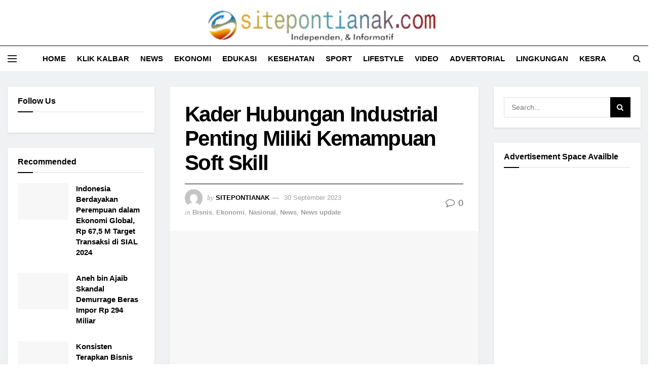

--- FILE ---
content_type: text/html; charset=UTF-8
request_url: https://sitepontianak.com/2023/09/30/kader-hubungan-industrial-penting-miliki-kemampuan-soft-skill/
body_size: 33788
content:
<!doctype html>
<!--[if lt IE 7]><html class="no-js lt-ie9 lt-ie8 lt-ie7" lang="id"> <![endif]-->
<!--[if IE 7]><html class="no-js lt-ie9 lt-ie8" lang="id"> <![endif]-->
<!--[if IE 8]><html class="no-js lt-ie9" lang="id"> <![endif]-->
<!--[if IE 9]><html class="no-js lt-ie10" lang="id"> <![endif]-->
<!--[if gt IE 8]><!--><html class="no-js" lang="id"> <!--<![endif]--><head><script data-no-optimize="1">var litespeed_docref=sessionStorage.getItem("litespeed_docref");litespeed_docref&&(Object.defineProperty(document,"referrer",{get:function(){return litespeed_docref}}),sessionStorage.removeItem("litespeed_docref"));</script> <meta http-equiv="Content-Type" content="text/html; charset=UTF-8" /><meta name='viewport' content='width=device-width, initial-scale=1, user-scalable=yes' /><link rel="profile" href="http://gmpg.org/xfn/11" /><link rel="pingback" href="https://sitepontianak.com/xmlrpc.php" /><title>Kader Hubungan Industrial Penting Miliki Kemampuan Soft Skill &#8211; sitepontianak</title><meta name='robots' content='max-image-preview:large' /><meta property="og:type" content="article"><meta property="og:title" content="Kader Hubungan Industrial Penting Miliki Kemampuan Soft Skill"><meta property="og:site_name" content="sitepontianak"><meta property="og:description" content="sitepontianak.com - Wakil Menteri Ketenagakerjaan, Afriansyah Noor mengatakan, pekerja/buruh maupun pengusaha tak cukup hanya memahami regulasi dan praktik hubungan industrial"><meta property="og:url" content="https://sitepontianak.com/2023/09/30/kader-hubungan-industrial-penting-miliki-kemampuan-soft-skill/"><meta property="og:locale" content="id_ID"><meta property="og:image" content="https://sitepontianak.com/wp-content/uploads/2023/09/74741-kemnaker.webp"><meta property="og:image:height" content="366"><meta property="og:image:width" content="653"><meta property="article:published_time" content="2023-09-30T21:46:13+00:00"><meta property="article:modified_time" content="2023-09-30T21:46:13+00:00"><meta property="article:section" content="Bisnis"><meta property="article:tag" content="kemnaker"><meta property="article:tag" content="tempat kerja"><meta property="article:tag" content="wamenaker afriansyah noor # tempat kerja Share link: fb share twitter share tele share"><meta name="twitter:card" content="summary_large_image"><meta name="twitter:title" content="Kader Hubungan Industrial Penting Miliki Kemampuan Soft Skill"><meta name="twitter:description" content="sitepontianak.com - Wakil Menteri Ketenagakerjaan, Afriansyah Noor mengatakan, pekerja/buruh maupun pengusaha tak cukup hanya memahami regulasi dan praktik hubungan industrial"><meta name="twitter:url" content="https://sitepontianak.com/2023/09/30/kader-hubungan-industrial-penting-miliki-kemampuan-soft-skill/"><meta name="twitter:site" content=""><meta name="twitter:image:src" content="https://sitepontianak.com/wp-content/uploads/2023/09/74741-kemnaker.webp"><meta name="twitter:image:width" content="653"><meta name="twitter:image:height" content="366"><link rel='dns-prefetch' href='//fonts.googleapis.com' /><link rel='dns-prefetch' href='//www.googletagmanager.com' /><link rel='preconnect' href='https://fonts.gstatic.com' /><link rel="alternate" type="application/rss+xml" title="sitepontianak &raquo; Feed" href="https://sitepontianak.com/feed/" /><link rel="alternate" type="application/rss+xml" title="sitepontianak &raquo; Umpan Komentar" href="https://sitepontianak.com/comments/feed/" /><link rel="alternate" type="application/rss+xml" title="sitepontianak &raquo; Kader Hubungan Industrial Penting Miliki Kemampuan Soft Skill Umpan Komentar" href="https://sitepontianak.com/2023/09/30/kader-hubungan-industrial-penting-miliki-kemampuan-soft-skill/feed/" /><link rel="alternate" title="oEmbed (JSON)" type="application/json+oembed" href="https://sitepontianak.com/wp-json/oembed/1.0/embed?url=https%3A%2F%2Fsitepontianak.com%2F2023%2F09%2F30%2Fkader-hubungan-industrial-penting-miliki-kemampuan-soft-skill%2F" /><link rel="alternate" title="oEmbed (XML)" type="text/xml+oembed" href="https://sitepontianak.com/wp-json/oembed/1.0/embed?url=https%3A%2F%2Fsitepontianak.com%2F2023%2F09%2F30%2Fkader-hubungan-industrial-penting-miliki-kemampuan-soft-skill%2F&#038;format=xml" /><link data-optimized="2" rel="stylesheet" href="https://sitepontianak.com/wp-content/litespeed/css/fbad37d2d09d8a1eaf89e082919a2fcc.css?ver=b52b8" /> <script type="litespeed/javascript" data-src="https://sitepontianak.com/wp-includes/js/jquery/jquery.min.js?ver=3.7.1" id="jquery-core-js"></script> <link rel="https://api.w.org/" href="https://sitepontianak.com/wp-json/" /><link rel="alternate" title="JSON" type="application/json" href="https://sitepontianak.com/wp-json/wp/v2/posts/78108" /><link rel="EditURI" type="application/rsd+xml" title="RSD" href="https://sitepontianak.com/xmlrpc.php?rsd" /><meta name="generator" content="WordPress 6.9" /><link rel="canonical" href="https://sitepontianak.com/2023/09/30/kader-hubungan-industrial-penting-miliki-kemampuan-soft-skill/" /><link rel='shortlink' href='https://sitepontianak.com/?p=78108' /><meta name="generator" content="Site Kit by Google 1.170.0" /><meta name="generator" content="Powered by WPBakery Page Builder - drag and drop page builder for WordPress."/> <script type='application/ld+json'>{"@context":"http:\/\/schema.org","@type":"Organization","@id":"https:\/\/sitepontianak.com\/#organization","url":"https:\/\/sitepontianak.com\/","name":"","logo":{"@type":"ImageObject","url":""},"sameAs":["https:\/\/www.facebook.com\/jegtheme\/","https:\/\/twitter.com\/jegtheme","#","#"]}</script> <script type='application/ld+json'>{"@context":"http:\/\/schema.org","@type":"WebSite","@id":"https:\/\/sitepontianak.com\/#website","url":"https:\/\/sitepontianak.com\/","name":"","potentialAction":{"@type":"SearchAction","target":"https:\/\/sitepontianak.com\/?s={search_term_string}","query-input":"required name=search_term_string"}}</script> <link rel="icon" href="https://sitepontianak.com/wp-content/uploads/2025/07/cropped-cropped-Screenshot_90-removebg-preview-32x32.png" sizes="32x32" /><link rel="icon" href="https://sitepontianak.com/wp-content/uploads/2025/07/cropped-cropped-Screenshot_90-removebg-preview-192x192.png" sizes="192x192" /><link rel="apple-touch-icon" href="https://sitepontianak.com/wp-content/uploads/2025/07/cropped-cropped-Screenshot_90-removebg-preview-180x180.png" /><meta name="msapplication-TileImage" content="https://sitepontianak.com/wp-content/uploads/2025/07/cropped-cropped-Screenshot_90-removebg-preview-270x270.png" />
<noscript><style>.wpb_animate_when_almost_visible { opacity: 1; }</style></noscript></head><body class="wp-singular post-template-default single single-post postid-78108 single-format-standard wp-custom-logo wp-embed-responsive wp-theme-jnews jeg_toggle_light jeg_single_tpl_1 jnews jnews_boxed_container jnews_boxed_container_shadow jsc_normal wpb-js-composer js-comp-ver-6.9.0 vc_responsive"><div class="jeg_ad jeg_ad_top jnews_header_top_ads"><div class='ads-wrapper  '></div></div><div class="jeg_viewport"><div class="jeg_header_wrapper"><div class="jeg_header_instagram_wrapper"></div><div class="jeg_header full"><div class="jeg_midbar jeg_container normal"><div class="container"><div class="jeg_nav_row"><div class="jeg_nav_col jeg_nav_left jeg_nav_grow"><div class="item_wrap jeg_nav_alignleft"></div></div><div class="jeg_nav_col jeg_nav_center jeg_nav_normal"><div class="item_wrap jeg_nav_aligncenter"><div class="jeg_nav_item jeg_logo jeg_desktop_logo"><div class="site-title">
<a href="https://sitepontianak.com/" style="padding: 15px 0px 3px 0px;">
<img data-lazyloaded="1" src="[data-uri]" width="500" height="78" class='jeg_logo_img' data-src="https://sitepontianak.com/wp-content/uploads/2025/07/cropped-Screenshot_90-removebg-preview-1.png" data-srcset="https://sitepontianak.com/wp-content/uploads/2025/07/cropped-Screenshot_90-removebg-preview-1.png 1x, https://sitepontianak.com/wp-content/uploads/2025/07/cropped-Screenshot_90-removebg-preview-1.png 2x" alt="sitepontianak"data-light-src="https://sitepontianak.com/wp-content/uploads/2025/07/cropped-Screenshot_90-removebg-preview-1.png" data-light-srcset="https://sitepontianak.com/wp-content/uploads/2025/07/cropped-Screenshot_90-removebg-preview-1.png 1x, https://sitepontianak.com/wp-content/uploads/2025/07/cropped-Screenshot_90-removebg-preview-1.png 2x" data-dark-src="https://sitepontianak.com/wp-content/uploads/2025/07/cropped-Screenshot_90-removebg-preview-1.png" data-dark-srcset="https://sitepontianak.com/wp-content/uploads/2025/07/cropped-Screenshot_90-removebg-preview-1.png 1x, https://sitepontianak.com/wp-content/themes/jnews/assets/img/logo_darkmode@2x.png 2x">			</a></div></div></div></div><div class="jeg_nav_col jeg_nav_right jeg_nav_grow"><div class="item_wrap jeg_nav_alignright"></div></div></div></div></div><div class="jeg_bottombar jeg_navbar jeg_container jeg_navbar_wrapper jeg_navbar_normal jeg_navbar_normal"><div class="container"><div class="jeg_nav_row"><div class="jeg_nav_col jeg_nav_left jeg_nav_grow"><div class="item_wrap jeg_nav_alignleft"><div class="jeg_nav_item jeg_nav_icon">
<a href="#" class="toggle_btn jeg_mobile_toggle">
<span></span><span></span><span></span>
</a></div></div></div><div class="jeg_nav_col jeg_nav_center jeg_nav_normal"><div class="item_wrap jeg_nav_aligncenter"><div class="jeg_nav_item jeg_main_menu_wrapper"><div class="jeg_mainmenu_wrap"><ul class="jeg_menu jeg_main_menu jeg_menu_style_1" data-animation="animate"><li id="menu-item-70583" class="menu-item menu-item-type-custom menu-item-object-custom menu-item-has-children menu-item-70583 bgnav" data-item-row="default" ><a href="https://sitepontianak.com/indeks/">Home</a><ul class="sub-menu"><li id="menu-item-71030" class="menu-item menu-item-type-post_type menu-item-object-page menu-item-71030 bgnav" data-item-row="default" ><a href="https://sitepontianak.com/tentang-kami/">Tentang Kami</a></li><li id="menu-item-71026" class="menu-item menu-item-type-post_type menu-item-object-page menu-item-71026 bgnav" data-item-row="default" ><a href="https://sitepontianak.com/kode-etik/">Kode Etik</a></li><li id="menu-item-71024" class="menu-item menu-item-type-post_type menu-item-object-page menu-item-71024 bgnav" data-item-row="default" ><a href="https://sitepontianak.com/kode-prilaku-perusahaan-pers/">Kode Prilaku Perusahaan Pers</a></li><li id="menu-item-71031" class="menu-item menu-item-type-post_type menu-item-object-page menu-item-71031 bgnav" data-item-row="default" ><a href="https://sitepontianak.com/redaksi/">Redaksi</a></li><li id="menu-item-71025" class="menu-item menu-item-type-post_type menu-item-object-page menu-item-71025 bgnav" data-item-row="default" ><a href="https://sitepontianak.com/disclamer/">Disclamer</a></li><li id="menu-item-71027" class="menu-item menu-item-type-post_type menu-item-object-page menu-item-71027 bgnav" data-item-row="default" ><a href="https://sitepontianak.com/official-broadcast-advertising-agency/">Official Broadcast, Advertising &#038; News Agency</a></li><li id="menu-item-71028" class="menu-item menu-item-type-post_type menu-item-object-page menu-item-71028 bgnav" data-item-row="default" ><a href="https://sitepontianak.com/pasang-iklan/">pasang iklan</a></li><li id="menu-item-71029" class="menu-item menu-item-type-post_type menu-item-object-page menu-item-71029 bgnav" data-item-row="default" ><a href="https://sitepontianak.com/indeks-3/">indeks</a></li></ul></li><li id="menu-item-70556" class="menu-item menu-item-type-taxonomy menu-item-object-category menu-item-has-children menu-item-70556 bgnav" data-item-row="default" ><a href="https://sitepontianak.com/category/kalbar/">Klik Kalbar</a><ul class="sub-menu"><li id="menu-item-70559" class="menu-item menu-item-type-taxonomy menu-item-object-category menu-item-70559 bgnav" data-item-row="default" ><a href="https://sitepontianak.com/category/radar-khatulistiwa/">Pontianak</a></li><li id="menu-item-70609" class="menu-item menu-item-type-taxonomy menu-item-object-category menu-item-70609 bgnav" data-item-row="default" ><a href="https://sitepontianak.com/category/kayong-utara/">Kayong Utara</a></li><li id="menu-item-70558" class="menu-item menu-item-type-taxonomy menu-item-object-category menu-item-70558 bgnav" data-item-row="default" ><a href="https://sitepontianak.com/category/kabar-ketapang/">Ketapang</a></li><li id="menu-item-70560" class="menu-item menu-item-type-taxonomy menu-item-object-category menu-item-70560 bgnav" data-item-row="default" ><a href="https://sitepontianak.com/category/radar-kubu-raya/">Kubu Raya</a></li><li id="menu-item-70557" class="menu-item menu-item-type-taxonomy menu-item-object-category menu-item-70557 bgnav" data-item-row="default" ><a href="https://sitepontianak.com/category/radar-kapuas-raya/">Kapuas Raya</a></li><li id="menu-item-70561" class="menu-item menu-item-type-taxonomy menu-item-object-category menu-item-70561 bgnav" data-item-row="default" ><a href="https://sitepontianak.com/category/landak/">Landak</a></li><li id="menu-item-70562" class="menu-item menu-item-type-taxonomy menu-item-object-category menu-item-70562 bgnav" data-item-row="default" ><a href="https://sitepontianak.com/category/radar-mempawah/">Mempawah</a></li><li id="menu-item-70582" class="menu-item menu-item-type-taxonomy menu-item-object-category menu-item-70582 bgnav" data-item-row="default" ><a href="https://sitepontianak.com/category/sanggau/">Sanggau</a></li><li id="menu-item-70563" class="menu-item menu-item-type-taxonomy menu-item-object-category menu-item-70563 bgnav" data-item-row="default" ><a href="https://sitepontianak.com/category/radar-singbebas/">SingBeBas</a></li><li id="menu-item-70610" class="menu-item menu-item-type-taxonomy menu-item-object-category menu-item-70610 bgnav" data-item-row="default" ><a href="https://sitepontianak.com/category/kapuas-hulu/">Kapuas Hulu</a></li></ul></li><li id="menu-item-70591" class="menu-item menu-item-type-taxonomy menu-item-object-category current-post-ancestor current-menu-parent current-post-parent menu-item-has-children menu-item-70591 bgnav" data-item-row="default" ><a href="https://sitepontianak.com/category/news/">News</a><ul class="sub-menu"><li id="menu-item-70611" class="menu-item menu-item-type-taxonomy menu-item-object-category menu-item-70611 bgnav" data-item-row="default" ><a href="https://sitepontianak.com/category/peristiwa/">Peristiwa</a></li><li id="menu-item-70565" class="menu-item menu-item-type-taxonomy menu-item-object-category menu-item-70565 bgnav" data-item-row="default" ><a href="https://sitepontianak.com/category/sospolhukam/">Sospolhukam</a></li><li id="menu-item-70580" class="menu-item menu-item-type-taxonomy menu-item-object-category menu-item-70580 bgnav" data-item-row="default" ><a href="https://sitepontianak.com/category/metropolitan/">Metropolitan</a></li><li id="menu-item-70564" class="menu-item menu-item-type-taxonomy menu-item-object-category current-post-ancestor current-menu-parent current-post-parent menu-item-70564 bgnav" data-item-row="default" ><a href="https://sitepontianak.com/category/nasional/">Nasional</a></li><li id="menu-item-70566" class="menu-item menu-item-type-taxonomy menu-item-object-category menu-item-70566 bgnav" data-item-row="default" ><a href="https://sitepontianak.com/category/internasional/">Internasional</a></li></ul></li><li id="menu-item-70567" class="menu-item menu-item-type-taxonomy menu-item-object-category current-post-ancestor current-menu-parent current-post-parent menu-item-has-children menu-item-70567 bgnav" data-item-row="default" ><a href="https://sitepontianak.com/category/ekonomi/">Ekonomi</a><ul class="sub-menu"><li id="menu-item-70568" class="menu-item menu-item-type-taxonomy menu-item-object-category menu-item-70568 bgnav" data-item-row="default" ><a href="https://sitepontianak.com/category/keuangan/">Keuangan</a></li><li id="menu-item-70586" class="menu-item menu-item-type-taxonomy menu-item-object-category current-post-ancestor current-menu-parent current-post-parent menu-item-70586 bgnav" data-item-row="default" ><a href="https://sitepontianak.com/category/bisnis/">Bisnis</a></li><li id="menu-item-70587" class="menu-item menu-item-type-taxonomy menu-item-object-category menu-item-70587 bgnav" data-item-row="default" ><a href="https://sitepontianak.com/category/industri/">Industri</a></li><li id="menu-item-70569" class="menu-item menu-item-type-taxonomy menu-item-object-category menu-item-70569 bgnav" data-item-row="default" ><a href="https://sitepontianak.com/category/makro/">Makro</a></li><li id="menu-item-70605" class="menu-item menu-item-type-taxonomy menu-item-object-category menu-item-70605 bgnav" data-item-row="default" ><a href="https://sitepontianak.com/category/ihsg/">IHSG</a></li><li id="menu-item-70604" class="menu-item menu-item-type-taxonomy menu-item-object-category menu-item-70604 bgnav" data-item-row="default" ><a href="https://sitepontianak.com/category/fintech/">Fintech</a></li></ul></li><li id="menu-item-70596" class="menu-item menu-item-type-taxonomy menu-item-object-category menu-item-has-children menu-item-70596 bgnav" data-item-row="default" ><a href="https://sitepontianak.com/category/edukasi/">Edukasi</a><ul class="sub-menu"><li id="menu-item-70581" class="menu-item menu-item-type-taxonomy menu-item-object-category menu-item-70581 bgnav" data-item-row="default" ><a href="https://sitepontianak.com/category/literasi/">Literasi</a></li><li id="menu-item-70570" class="menu-item menu-item-type-taxonomy menu-item-object-category menu-item-70570 bgnav" data-item-row="default" ><a href="https://sitepontianak.com/category/edukasi/">Edukasi</a></li><li id="menu-item-70597" class="menu-item menu-item-type-taxonomy menu-item-object-category menu-item-70597 bgnav" data-item-row="default" ><a href="https://sitepontianak.com/category/budaya/">Budaya</a></li><li id="menu-item-70592" class="menu-item menu-item-type-taxonomy menu-item-object-category menu-item-70592 bgnav" data-item-row="default" ><a href="https://sitepontianak.com/category/gadgets/">Gadgets</a></li><li id="menu-item-70593" class="menu-item menu-item-type-taxonomy menu-item-object-category menu-item-70593 bgnav" data-item-row="default" ><a href="https://sitepontianak.com/category/it/">IT</a></li></ul></li><li id="menu-item-70598" class="menu-item menu-item-type-taxonomy menu-item-object-category menu-item-has-children menu-item-70598 bgnav" data-item-row="default" ><a href="https://sitepontianak.com/category/kesehatan/">Kesehatan</a><ul class="sub-menu"><li id="menu-item-70601" class="menu-item menu-item-type-taxonomy menu-item-object-category menu-item-70601 bgnav" data-item-row="default" ><a href="https://sitepontianak.com/category/tips/">Tips</a></li><li id="menu-item-70603" class="menu-item menu-item-type-taxonomy menu-item-object-category menu-item-70603 bgnav" data-item-row="default" ><a href="https://sitepontianak.com/category/konsultasi/">Konsultasi</a></li></ul></li><li id="menu-item-70571" class="menu-item menu-item-type-taxonomy menu-item-object-category menu-item-has-children menu-item-70571 bgnav" data-item-row="default" ><a href="https://sitepontianak.com/category/olahraga/">Sport</a><ul class="sub-menu"><li id="menu-item-70572" class="menu-item menu-item-type-taxonomy menu-item-object-category menu-item-70572 bgnav" data-item-row="default" ><a href="https://sitepontianak.com/category/sepak-bola/">Sepak Bola</a></li><li id="menu-item-70573" class="menu-item menu-item-type-taxonomy menu-item-object-category menu-item-70573 bgnav" data-item-row="default" ><a href="https://sitepontianak.com/category/kabar-arena/">Kabar Arena</a></li><li id="menu-item-70595" class="menu-item menu-item-type-taxonomy menu-item-object-category menu-item-70595 bgnav" data-item-row="default" ><a href="https://sitepontianak.com/category/otomotif/">Otomotif</a></li></ul></li><li id="menu-item-70589" class="menu-item menu-item-type-taxonomy menu-item-object-category menu-item-has-children menu-item-70589 bgnav" data-item-row="default" ><a href="https://sitepontianak.com/category/lifestyle/">Lifestyle</a><ul class="sub-menu"><li id="menu-item-70599" class="menu-item menu-item-type-taxonomy menu-item-object-category menu-item-70599 bgnav" data-item-row="default" ><a href="https://sitepontianak.com/category/comunity/">Comunity</a></li><li id="menu-item-70600" class="menu-item menu-item-type-taxonomy menu-item-object-category menu-item-70600 bgnav" data-item-row="default" ><a href="https://sitepontianak.com/category/kekinian/">Kekinian</a></li><li id="menu-item-70608" class="menu-item menu-item-type-taxonomy menu-item-object-category menu-item-70608 bgnav" data-item-row="default" ><a href="https://sitepontianak.com/category/fashion/">Fashion</a></li><li id="menu-item-70575" class="menu-item menu-item-type-taxonomy menu-item-object-category menu-item-70575 bgnav" data-item-row="default" ><a href="https://sitepontianak.com/category/milenial/">Milenial</a></li></ul></li><li id="menu-item-71034" class="menu-item menu-item-type-taxonomy menu-item-object-category menu-item-has-children menu-item-71034 bgnav" data-item-row="default" ><a href="https://sitepontianak.com/category/video/">Video</a><ul class="sub-menu"><li id="menu-item-70632" class="menu-item menu-item-type-taxonomy menu-item-object-category menu-item-70632 bgnav" data-item-row="default" ><a href="https://sitepontianak.com/category/live-streaming/">Live Streaming</a></li><li id="menu-item-71035" class="menu-item menu-item-type-taxonomy menu-item-object-category menu-item-71035 bgnav" data-item-row="default" ><a href="https://sitepontianak.com/category/pon-tv/">SITE PON TV</a></li><li id="menu-item-71022" class="menu-item menu-item-type-taxonomy menu-item-object-category menu-item-71022 bgnav" data-item-row="default" ><a href="https://sitepontianak.com/category/pso/">PSO</a></li></ul></li><li id="menu-item-71023" class="menu-item menu-item-type-taxonomy menu-item-object-category menu-item-has-children menu-item-71023 bgnav" data-item-row="default" ><a href="https://sitepontianak.com/category/advertorial/">Advertorial</a><ul class="sub-menu"><li id="menu-item-70584" class="menu-item menu-item-type-taxonomy menu-item-object-category menu-item-70584 bgnav" data-item-row="default" ><a href="https://sitepontianak.com/category/foto/">Kombis</a></li><li id="menu-item-70602" class="menu-item menu-item-type-taxonomy menu-item-object-category menu-item-70602 bgnav" data-item-row="default" ><a href="https://sitepontianak.com/category/pariwara/">Pariwara</a></li><li id="menu-item-70585" class="menu-item menu-item-type-taxonomy menu-item-object-category menu-item-70585 bgnav" data-item-row="default" ><a href="https://sitepontianak.com/category/videotron/">Videotronik</a></li></ul></li><li id="menu-item-92634" class="menu-item menu-item-type-taxonomy menu-item-object-category menu-item-92634 bgnav" data-item-row="default" ><a href="https://sitepontianak.com/category/lingkungan/">Lingkungan</a></li><li id="menu-item-92635" class="menu-item menu-item-type-taxonomy menu-item-object-category menu-item-92635 bgnav" data-item-row="default" ><a href="https://sitepontianak.com/category/kesra/">Kesra</a></li></ul></div></div></div></div><div class="jeg_nav_col jeg_nav_right jeg_nav_grow"><div class="item_wrap jeg_nav_alignright"><div class="jeg_nav_item jeg_search_wrapper search_icon jeg_search_popup_expand">
<a href="#" class="jeg_search_toggle"><i class="fa fa-search"></i></a><form action="https://sitepontianak.com/" method="get" class="jeg_search_form" target="_top">
<input name="s" class="jeg_search_input" placeholder="Search..." type="text" value="" autocomplete="off">
<button aria-label="Search Button" type="submit" class="jeg_search_button btn"><i class="fa fa-search"></i></button></form><div class="jeg_search_result jeg_search_hide with_result"><div class="search-result-wrapper"></div><div class="search-link search-noresult">
No Result</div><div class="search-link search-all-button">
<i class="fa fa-search"></i> View All Result</div></div></div></div></div></div></div></div></div></div><div class="jeg_header_sticky"><div class="sticky_blankspace"></div><div class="jeg_header full"><div class="jeg_container"><div data-mode="scroll" class="jeg_stickybar jeg_navbar jeg_navbar_wrapper jeg_navbar_normal jeg_navbar_normal"><div class="container"><div class="jeg_nav_row"><div class="jeg_nav_col jeg_nav_left jeg_nav_grow"><div class="item_wrap jeg_nav_alignleft"><div class="jeg_nav_item jeg_nav_icon">
<a href="#" class="toggle_btn jeg_mobile_toggle">
<span></span><span></span><span></span>
</a></div></div></div><div class="jeg_nav_col jeg_nav_center jeg_nav_normal"><div class="item_wrap jeg_nav_aligncenter"><div class="jeg_nav_item jeg_main_menu_wrapper"><div class="jeg_mainmenu_wrap"><ul class="jeg_menu jeg_main_menu jeg_menu_style_1" data-animation="animate"><li id="menu-item-70583" class="menu-item menu-item-type-custom menu-item-object-custom menu-item-has-children menu-item-70583 bgnav" data-item-row="default" ><a href="https://sitepontianak.com/indeks/">Home</a><ul class="sub-menu"><li id="menu-item-71030" class="menu-item menu-item-type-post_type menu-item-object-page menu-item-71030 bgnav" data-item-row="default" ><a href="https://sitepontianak.com/tentang-kami/">Tentang Kami</a></li><li id="menu-item-71026" class="menu-item menu-item-type-post_type menu-item-object-page menu-item-71026 bgnav" data-item-row="default" ><a href="https://sitepontianak.com/kode-etik/">Kode Etik</a></li><li id="menu-item-71024" class="menu-item menu-item-type-post_type menu-item-object-page menu-item-71024 bgnav" data-item-row="default" ><a href="https://sitepontianak.com/kode-prilaku-perusahaan-pers/">Kode Prilaku Perusahaan Pers</a></li><li id="menu-item-71031" class="menu-item menu-item-type-post_type menu-item-object-page menu-item-71031 bgnav" data-item-row="default" ><a href="https://sitepontianak.com/redaksi/">Redaksi</a></li><li id="menu-item-71025" class="menu-item menu-item-type-post_type menu-item-object-page menu-item-71025 bgnav" data-item-row="default" ><a href="https://sitepontianak.com/disclamer/">Disclamer</a></li><li id="menu-item-71027" class="menu-item menu-item-type-post_type menu-item-object-page menu-item-71027 bgnav" data-item-row="default" ><a href="https://sitepontianak.com/official-broadcast-advertising-agency/">Official Broadcast, Advertising &#038; News Agency</a></li><li id="menu-item-71028" class="menu-item menu-item-type-post_type menu-item-object-page menu-item-71028 bgnav" data-item-row="default" ><a href="https://sitepontianak.com/pasang-iklan/">pasang iklan</a></li><li id="menu-item-71029" class="menu-item menu-item-type-post_type menu-item-object-page menu-item-71029 bgnav" data-item-row="default" ><a href="https://sitepontianak.com/indeks-3/">indeks</a></li></ul></li><li id="menu-item-70556" class="menu-item menu-item-type-taxonomy menu-item-object-category menu-item-has-children menu-item-70556 bgnav" data-item-row="default" ><a href="https://sitepontianak.com/category/kalbar/">Klik Kalbar</a><ul class="sub-menu"><li id="menu-item-70559" class="menu-item menu-item-type-taxonomy menu-item-object-category menu-item-70559 bgnav" data-item-row="default" ><a href="https://sitepontianak.com/category/radar-khatulistiwa/">Pontianak</a></li><li id="menu-item-70609" class="menu-item menu-item-type-taxonomy menu-item-object-category menu-item-70609 bgnav" data-item-row="default" ><a href="https://sitepontianak.com/category/kayong-utara/">Kayong Utara</a></li><li id="menu-item-70558" class="menu-item menu-item-type-taxonomy menu-item-object-category menu-item-70558 bgnav" data-item-row="default" ><a href="https://sitepontianak.com/category/kabar-ketapang/">Ketapang</a></li><li id="menu-item-70560" class="menu-item menu-item-type-taxonomy menu-item-object-category menu-item-70560 bgnav" data-item-row="default" ><a href="https://sitepontianak.com/category/radar-kubu-raya/">Kubu Raya</a></li><li id="menu-item-70557" class="menu-item menu-item-type-taxonomy menu-item-object-category menu-item-70557 bgnav" data-item-row="default" ><a href="https://sitepontianak.com/category/radar-kapuas-raya/">Kapuas Raya</a></li><li id="menu-item-70561" class="menu-item menu-item-type-taxonomy menu-item-object-category menu-item-70561 bgnav" data-item-row="default" ><a href="https://sitepontianak.com/category/landak/">Landak</a></li><li id="menu-item-70562" class="menu-item menu-item-type-taxonomy menu-item-object-category menu-item-70562 bgnav" data-item-row="default" ><a href="https://sitepontianak.com/category/radar-mempawah/">Mempawah</a></li><li id="menu-item-70582" class="menu-item menu-item-type-taxonomy menu-item-object-category menu-item-70582 bgnav" data-item-row="default" ><a href="https://sitepontianak.com/category/sanggau/">Sanggau</a></li><li id="menu-item-70563" class="menu-item menu-item-type-taxonomy menu-item-object-category menu-item-70563 bgnav" data-item-row="default" ><a href="https://sitepontianak.com/category/radar-singbebas/">SingBeBas</a></li><li id="menu-item-70610" class="menu-item menu-item-type-taxonomy menu-item-object-category menu-item-70610 bgnav" data-item-row="default" ><a href="https://sitepontianak.com/category/kapuas-hulu/">Kapuas Hulu</a></li></ul></li><li id="menu-item-70591" class="menu-item menu-item-type-taxonomy menu-item-object-category current-post-ancestor current-menu-parent current-post-parent menu-item-has-children menu-item-70591 bgnav" data-item-row="default" ><a href="https://sitepontianak.com/category/news/">News</a><ul class="sub-menu"><li id="menu-item-70611" class="menu-item menu-item-type-taxonomy menu-item-object-category menu-item-70611 bgnav" data-item-row="default" ><a href="https://sitepontianak.com/category/peristiwa/">Peristiwa</a></li><li id="menu-item-70565" class="menu-item menu-item-type-taxonomy menu-item-object-category menu-item-70565 bgnav" data-item-row="default" ><a href="https://sitepontianak.com/category/sospolhukam/">Sospolhukam</a></li><li id="menu-item-70580" class="menu-item menu-item-type-taxonomy menu-item-object-category menu-item-70580 bgnav" data-item-row="default" ><a href="https://sitepontianak.com/category/metropolitan/">Metropolitan</a></li><li id="menu-item-70564" class="menu-item menu-item-type-taxonomy menu-item-object-category current-post-ancestor current-menu-parent current-post-parent menu-item-70564 bgnav" data-item-row="default" ><a href="https://sitepontianak.com/category/nasional/">Nasional</a></li><li id="menu-item-70566" class="menu-item menu-item-type-taxonomy menu-item-object-category menu-item-70566 bgnav" data-item-row="default" ><a href="https://sitepontianak.com/category/internasional/">Internasional</a></li></ul></li><li id="menu-item-70567" class="menu-item menu-item-type-taxonomy menu-item-object-category current-post-ancestor current-menu-parent current-post-parent menu-item-has-children menu-item-70567 bgnav" data-item-row="default" ><a href="https://sitepontianak.com/category/ekonomi/">Ekonomi</a><ul class="sub-menu"><li id="menu-item-70568" class="menu-item menu-item-type-taxonomy menu-item-object-category menu-item-70568 bgnav" data-item-row="default" ><a href="https://sitepontianak.com/category/keuangan/">Keuangan</a></li><li id="menu-item-70586" class="menu-item menu-item-type-taxonomy menu-item-object-category current-post-ancestor current-menu-parent current-post-parent menu-item-70586 bgnav" data-item-row="default" ><a href="https://sitepontianak.com/category/bisnis/">Bisnis</a></li><li id="menu-item-70587" class="menu-item menu-item-type-taxonomy menu-item-object-category menu-item-70587 bgnav" data-item-row="default" ><a href="https://sitepontianak.com/category/industri/">Industri</a></li><li id="menu-item-70569" class="menu-item menu-item-type-taxonomy menu-item-object-category menu-item-70569 bgnav" data-item-row="default" ><a href="https://sitepontianak.com/category/makro/">Makro</a></li><li id="menu-item-70605" class="menu-item menu-item-type-taxonomy menu-item-object-category menu-item-70605 bgnav" data-item-row="default" ><a href="https://sitepontianak.com/category/ihsg/">IHSG</a></li><li id="menu-item-70604" class="menu-item menu-item-type-taxonomy menu-item-object-category menu-item-70604 bgnav" data-item-row="default" ><a href="https://sitepontianak.com/category/fintech/">Fintech</a></li></ul></li><li id="menu-item-70596" class="menu-item menu-item-type-taxonomy menu-item-object-category menu-item-has-children menu-item-70596 bgnav" data-item-row="default" ><a href="https://sitepontianak.com/category/edukasi/">Edukasi</a><ul class="sub-menu"><li id="menu-item-70581" class="menu-item menu-item-type-taxonomy menu-item-object-category menu-item-70581 bgnav" data-item-row="default" ><a href="https://sitepontianak.com/category/literasi/">Literasi</a></li><li id="menu-item-70570" class="menu-item menu-item-type-taxonomy menu-item-object-category menu-item-70570 bgnav" data-item-row="default" ><a href="https://sitepontianak.com/category/edukasi/">Edukasi</a></li><li id="menu-item-70597" class="menu-item menu-item-type-taxonomy menu-item-object-category menu-item-70597 bgnav" data-item-row="default" ><a href="https://sitepontianak.com/category/budaya/">Budaya</a></li><li id="menu-item-70592" class="menu-item menu-item-type-taxonomy menu-item-object-category menu-item-70592 bgnav" data-item-row="default" ><a href="https://sitepontianak.com/category/gadgets/">Gadgets</a></li><li id="menu-item-70593" class="menu-item menu-item-type-taxonomy menu-item-object-category menu-item-70593 bgnav" data-item-row="default" ><a href="https://sitepontianak.com/category/it/">IT</a></li></ul></li><li id="menu-item-70598" class="menu-item menu-item-type-taxonomy menu-item-object-category menu-item-has-children menu-item-70598 bgnav" data-item-row="default" ><a href="https://sitepontianak.com/category/kesehatan/">Kesehatan</a><ul class="sub-menu"><li id="menu-item-70601" class="menu-item menu-item-type-taxonomy menu-item-object-category menu-item-70601 bgnav" data-item-row="default" ><a href="https://sitepontianak.com/category/tips/">Tips</a></li><li id="menu-item-70603" class="menu-item menu-item-type-taxonomy menu-item-object-category menu-item-70603 bgnav" data-item-row="default" ><a href="https://sitepontianak.com/category/konsultasi/">Konsultasi</a></li></ul></li><li id="menu-item-70571" class="menu-item menu-item-type-taxonomy menu-item-object-category menu-item-has-children menu-item-70571 bgnav" data-item-row="default" ><a href="https://sitepontianak.com/category/olahraga/">Sport</a><ul class="sub-menu"><li id="menu-item-70572" class="menu-item menu-item-type-taxonomy menu-item-object-category menu-item-70572 bgnav" data-item-row="default" ><a href="https://sitepontianak.com/category/sepak-bola/">Sepak Bola</a></li><li id="menu-item-70573" class="menu-item menu-item-type-taxonomy menu-item-object-category menu-item-70573 bgnav" data-item-row="default" ><a href="https://sitepontianak.com/category/kabar-arena/">Kabar Arena</a></li><li id="menu-item-70595" class="menu-item menu-item-type-taxonomy menu-item-object-category menu-item-70595 bgnav" data-item-row="default" ><a href="https://sitepontianak.com/category/otomotif/">Otomotif</a></li></ul></li><li id="menu-item-70589" class="menu-item menu-item-type-taxonomy menu-item-object-category menu-item-has-children menu-item-70589 bgnav" data-item-row="default" ><a href="https://sitepontianak.com/category/lifestyle/">Lifestyle</a><ul class="sub-menu"><li id="menu-item-70599" class="menu-item menu-item-type-taxonomy menu-item-object-category menu-item-70599 bgnav" data-item-row="default" ><a href="https://sitepontianak.com/category/comunity/">Comunity</a></li><li id="menu-item-70600" class="menu-item menu-item-type-taxonomy menu-item-object-category menu-item-70600 bgnav" data-item-row="default" ><a href="https://sitepontianak.com/category/kekinian/">Kekinian</a></li><li id="menu-item-70608" class="menu-item menu-item-type-taxonomy menu-item-object-category menu-item-70608 bgnav" data-item-row="default" ><a href="https://sitepontianak.com/category/fashion/">Fashion</a></li><li id="menu-item-70575" class="menu-item menu-item-type-taxonomy menu-item-object-category menu-item-70575 bgnav" data-item-row="default" ><a href="https://sitepontianak.com/category/milenial/">Milenial</a></li></ul></li><li id="menu-item-71034" class="menu-item menu-item-type-taxonomy menu-item-object-category menu-item-has-children menu-item-71034 bgnav" data-item-row="default" ><a href="https://sitepontianak.com/category/video/">Video</a><ul class="sub-menu"><li id="menu-item-70632" class="menu-item menu-item-type-taxonomy menu-item-object-category menu-item-70632 bgnav" data-item-row="default" ><a href="https://sitepontianak.com/category/live-streaming/">Live Streaming</a></li><li id="menu-item-71035" class="menu-item menu-item-type-taxonomy menu-item-object-category menu-item-71035 bgnav" data-item-row="default" ><a href="https://sitepontianak.com/category/pon-tv/">SITE PON TV</a></li><li id="menu-item-71022" class="menu-item menu-item-type-taxonomy menu-item-object-category menu-item-71022 bgnav" data-item-row="default" ><a href="https://sitepontianak.com/category/pso/">PSO</a></li></ul></li><li id="menu-item-71023" class="menu-item menu-item-type-taxonomy menu-item-object-category menu-item-has-children menu-item-71023 bgnav" data-item-row="default" ><a href="https://sitepontianak.com/category/advertorial/">Advertorial</a><ul class="sub-menu"><li id="menu-item-70584" class="menu-item menu-item-type-taxonomy menu-item-object-category menu-item-70584 bgnav" data-item-row="default" ><a href="https://sitepontianak.com/category/foto/">Kombis</a></li><li id="menu-item-70602" class="menu-item menu-item-type-taxonomy menu-item-object-category menu-item-70602 bgnav" data-item-row="default" ><a href="https://sitepontianak.com/category/pariwara/">Pariwara</a></li><li id="menu-item-70585" class="menu-item menu-item-type-taxonomy menu-item-object-category menu-item-70585 bgnav" data-item-row="default" ><a href="https://sitepontianak.com/category/videotron/">Videotronik</a></li></ul></li><li id="menu-item-92634" class="menu-item menu-item-type-taxonomy menu-item-object-category menu-item-92634 bgnav" data-item-row="default" ><a href="https://sitepontianak.com/category/lingkungan/">Lingkungan</a></li><li id="menu-item-92635" class="menu-item menu-item-type-taxonomy menu-item-object-category menu-item-92635 bgnav" data-item-row="default" ><a href="https://sitepontianak.com/category/kesra/">Kesra</a></li></ul></div></div></div></div><div class="jeg_nav_col jeg_nav_right jeg_nav_grow"><div class="item_wrap jeg_nav_alignright"><div class="jeg_nav_item jeg_search_wrapper search_icon jeg_search_popup_expand">
<a href="#" class="jeg_search_toggle"><i class="fa fa-search"></i></a><form action="https://sitepontianak.com/" method="get" class="jeg_search_form" target="_top">
<input name="s" class="jeg_search_input" placeholder="Search..." type="text" value="" autocomplete="off">
<button aria-label="Search Button" type="submit" class="jeg_search_button btn"><i class="fa fa-search"></i></button></form><div class="jeg_search_result jeg_search_hide with_result"><div class="search-result-wrapper"></div><div class="search-link search-noresult">
No Result</div><div class="search-link search-all-button">
<i class="fa fa-search"></i> View All Result</div></div></div></div></div></div></div></div></div></div></div><div class="jeg_navbar_mobile_wrapper"><div class="jeg_navbar_mobile" data-mode="scroll"><div class="jeg_mobile_bottombar jeg_mobile_midbar jeg_container normal"><div class="container"><div class="jeg_nav_row"><div class="jeg_nav_col jeg_nav_left jeg_nav_normal"><div class="item_wrap jeg_nav_alignleft"><div class="jeg_nav_item">
<a href="#" class="toggle_btn jeg_mobile_toggle"><i class="fa fa-bars"></i></a></div></div></div><div class="jeg_nav_col jeg_nav_center jeg_nav_grow"><div class="item_wrap jeg_nav_aligncenter"><div class="jeg_nav_item jeg_mobile_logo"><div class="site-title">
<a href="https://sitepontianak.com/">
<img data-lazyloaded="1" src="[data-uri]" width="500" height="78" class='jeg_logo_img' data-src="https://sitepontianak.com/wp-content/uploads/2025/07/cropped-Screenshot_90-removebg-preview-1.png" data-srcset="https://sitepontianak.com/wp-content/uploads/2025/07/cropped-Screenshot_90-removebg-preview-1.png 1x, https://sitepontianak.com/wp-content/uploads/2025/07/cropped-Screenshot_90-removebg-preview.png 2x" alt="sitepontianak"data-light-src="https://sitepontianak.com/wp-content/uploads/2025/07/cropped-Screenshot_90-removebg-preview-1.png" data-light-srcset="https://sitepontianak.com/wp-content/uploads/2025/07/cropped-Screenshot_90-removebg-preview-1.png 1x, https://sitepontianak.com/wp-content/uploads/2025/07/cropped-Screenshot_90-removebg-preview.png 2x" data-dark-src="https://sitepontianak.com/wp-content/themes/jnews/assets/img/logo_darkmode.png" data-dark-srcset="https://sitepontianak.com/wp-content/themes/jnews/assets/img/logo_darkmode.png 1x, https://sitepontianak.com/wp-content/themes/jnews/assets/img/logo_darkmode@2x.png 2x">		    </a></div></div></div></div><div class="jeg_nav_col jeg_nav_right jeg_nav_normal"><div class="item_wrap jeg_nav_alignright"><div class="jeg_nav_item jeg_search_wrapper jeg_search_popup_expand">
<a href="#" class="jeg_search_toggle"><i class="fa fa-search"></i></a><form action="https://sitepontianak.com/" method="get" class="jeg_search_form" target="_top">
<input name="s" class="jeg_search_input" placeholder="Search..." type="text" value="" autocomplete="off">
<button aria-label="Search Button" type="submit" class="jeg_search_button btn"><i class="fa fa-search"></i></button></form><div class="jeg_search_result jeg_search_hide with_result"><div class="search-result-wrapper"></div><div class="search-link search-noresult">
No Result</div><div class="search-link search-all-button">
<i class="fa fa-search"></i> View All Result</div></div></div></div></div></div></div></div></div><div class="sticky_blankspace" style="height: 60px;"></div></div><div class="post-wrapper"><div class="post-wrap" ><div class="jeg_main jeg_double_sidebar"><div class="jeg_container"><div class="jeg_content jeg_singlepage"><div class="container"><div class="jeg_ad jeg_article jnews_article_top_ads"><div class='ads-wrapper  '></div></div><div class="row"><div class="jeg_main_content col-md-6"><div class="jeg_inner_content"><div class="entry-header"><h1 class="jeg_post_title">Kader Hubungan Industrial Penting Miliki Kemampuan Soft Skill</h1><div class="jeg_meta_container"><div class="jeg_post_meta jeg_post_meta_1"><div class="meta_left"><div class="jeg_meta_author">
<img data-lazyloaded="1" src="[data-uri]" alt='sitepontianak' data-src='https://secure.gravatar.com/avatar/20e2a3f7b3392daaeb64e50496016378b6d654030edbceda9ce783596c55920f?s=80&#038;d=mm&#038;r=g' data-srcset='https://secure.gravatar.com/avatar/20e2a3f7b3392daaeb64e50496016378b6d654030edbceda9ce783596c55920f?s=160&#038;d=mm&#038;r=g 2x' class='avatar avatar-80 photo' height='80' width='80' decoding='async'/>					<span class="meta_text">by</span>
<a href="https://sitepontianak.com/author/sitepontianak/">sitepontianak</a></div><div class="jeg_meta_date">
<a href="https://sitepontianak.com/2023/09/30/kader-hubungan-industrial-penting-miliki-kemampuan-soft-skill/">30 September 2023</a></div><div class="jeg_meta_category">
<span><span class="meta_text">in</span>
<a href="https://sitepontianak.com/category/bisnis/" rel="category tag">Bisnis</a><span class="category-separator">, </span><a href="https://sitepontianak.com/category/ekonomi/" rel="category tag">Ekonomi</a><span class="category-separator">, </span><a href="https://sitepontianak.com/category/nasional/" rel="category tag">Nasional</a><span class="category-separator">, </span><a href="https://sitepontianak.com/category/news/" rel="category tag">News</a><span class="category-separator">, </span><a href="https://sitepontianak.com/category/news-update/" rel="category tag">News update</a>				</span></div></div><div class="meta_right"><div class="jeg_meta_comment"><a href="https://sitepontianak.com/2023/09/30/kader-hubungan-industrial-penting-miliki-kemampuan-soft-skill/#comments"><i
class="fa fa-comment-o"></i> 0</a></div></div></div></div></div><div  class="jeg_featured featured_image "><a href="https://sitepontianak.com/wp-content/uploads/2023/09/74741-kemnaker.webp"><div class="thumbnail-container animate-lazy" style="padding-bottom:56.049%"><img width="653" height="366" src="https://sitepontianak.com/wp-content/themes/jnews/assets/img/jeg-empty.png" class="attachment-jnews-750x375 size-jnews-750x375 lazyload wp-post-image" alt="Kader Hubungan Industrial Penting Miliki Kemampuan Soft Skill" decoding="async" fetchpriority="high" sizes="(max-width: 653px) 100vw, 653px" data-src="https://sitepontianak.com/wp-content/uploads/2023/09/74741-kemnaker.webp" data-srcset="https://sitepontianak.com/wp-content/uploads/2023/09/74741-kemnaker.webp 653w, https://sitepontianak.com/wp-content/uploads/2023/09/74741-kemnaker-320x180.webp 320w, https://sitepontianak.com/wp-content/uploads/2023/09/74741-kemnaker-640x360.webp 640w" data-sizes="auto" data-expand="700" /></div><p class="wp-caption-text">Wakil Menteri Ketenagakerjaan, Afriansyah Noor. (Dok: Kemnaker)</p></a></div><div class="jeg_share_top_container"><div class="jeg_share_button clearfix"><div class="jeg_share_stats"><div class="jeg_share_count"><div class="counts">0</div>
<span class="sharetext">SHARES</span></div><div class="jeg_views_count"><div class="counts">0</div>
<span class="sharetext">VIEWS</span></div></div><div class="jeg_sharelist">
<a href="http://www.facebook.com/sharer.php?u=https%3A%2F%2Fsitepontianak.com%2F2023%2F09%2F30%2Fkader-hubungan-industrial-penting-miliki-kemampuan-soft-skill%2F" rel='nofollow'  class="jeg_btn-facebook expanded"><i class="fa fa-facebook-official"></i><span>Share on Facebook</span></a><a href="https://twitter.com/intent/tweet?text=Kader%20Hubungan%20Industrial%20Penting%20Miliki%20Kemampuan%20Soft%20Skill&url=https%3A%2F%2Fsitepontianak.com%2F2023%2F09%2F30%2Fkader-hubungan-industrial-penting-miliki-kemampuan-soft-skill%2F" rel='nofollow'  class="jeg_btn-twitter expanded"><i class="fa fa-twitter"></i><span>Share on Twitter</span></a><a href="https://www.pinterest.com/pin/create/bookmarklet/?pinFave=1&url=https%3A%2F%2Fsitepontianak.com%2F2023%2F09%2F30%2Fkader-hubungan-industrial-penting-miliki-kemampuan-soft-skill%2F&media=https://sitepontianak.com/wp-content/uploads/2023/09/74741-kemnaker.webp&description=Kader%20Hubungan%20Industrial%20Penting%20Miliki%20Kemampuan%20Soft%20Skill" rel='nofollow'  class="jeg_btn-pinterest "><i class="fa fa-pinterest"></i></a><div class="share-secondary">
<a href="https://plus.google.com/share?url=https%3A%2F%2Fsitepontianak.com%2F2023%2F09%2F30%2Fkader-hubungan-industrial-penting-miliki-kemampuan-soft-skill%2F" rel='nofollow'  class="jeg_btn-google-plus removed "><i class="fa fa-google-plus"></i></a><a href="https://www.linkedin.com/shareArticle?url=https%3A%2F%2Fsitepontianak.com%2F2023%2F09%2F30%2Fkader-hubungan-industrial-penting-miliki-kemampuan-soft-skill%2F&title=Kader%20Hubungan%20Industrial%20Penting%20Miliki%20Kemampuan%20Soft%20Skill" rel='nofollow'  class="jeg_btn-linkedin "><i class="fa fa-linkedin"></i></a></div>
<a href="#" class="jeg_btn-toggle"><i class="fa fa-share"></i></a></div></div></div><div class="jeg_ad jeg_article jnews_content_top_ads "><div class='ads-wrapper  '></div></div><div class="entry-content no-share"><div class="jeg_share_button share-float jeg_sticky_share clearfix share-monocrhome"><div class="jeg_share_float_container"></div></div><div class="content-inner "><p><em><strong>sitepontianak.com &#8211; </strong></em>Wakil Menteri Ketenagakerjaan, Afriansyah Noor mengatakan, pekerja/buruh maupun pengusaha tak cukup hanya memahami regulasi dan praktik hubungan industrial di lapangan, melainkan juga memiliki kemampuan mendeliver atau menyampaikan pemahaman praktik hubungan industrial yang baik di <a href="https://www.suara.com/tag/tempat-kerja">tempat kerja</a>.</p><p>Menurutnya, untuk mendapat kemampuan tersebut, sangat diperlukan keahlian dan kemampuan berkomunikasi dengan baik kepada pekerja/buruh dan serikat pekerja/serikat buruh serta pengusaha dan organisasi pengusaha di antara mereka dan di internal mereka.</p><p>&#8220;Mereka diharapkan dapat menjadi agent, role model, serta contoh yang baik bagi pelaksanaan hubungan industrial yang kondusif. Dengan demikian mereka diharapkan menjadi kader hubungan industrial yang penting dalam dunia hubungan industrial di Indonesia, &#8221; ujar Afriansyah Noor, saat memberikan &#8220;Penguatan Soft Skills Kader Hubungan Industrial&#8221;, di Cirebon, Jawa Barat, Jumat (29/9/2023).</p><p>Ia menambahkan, kader-kader hubungan industrial tersebut perlu terus diperkuat dan dikembangkan kemampuannya karena memiliki peran penting dalam menyosialisaikan, memberikan pemahaman dan penguatan hubungan industrial di Indonesia.</p><p>&#8220;Dengan demikian, penguatan soft skill kader hubungan industrial menjadi penting untuk dimiliki oleh para kader hubungan industrial tersebut, &#8221; katanya. Dinukil dari Suara.com.</p><p>Afriansyah Noor kembali mengingatkan dalam pelaksanaan hubungan industrial, penting penerapan nilai-nilai Pancasila dalam dunia kerja dan hubungan industrial.</p><p>&#8220;Sehingga penerapan hubungan kerja dan penerapan setiap sarana hubungan industrial dalam hubungan industrial dapat terinternalisasi nilai-nilai Pancasila, &#8221; ujarnya.</p><p>Afriansyah Noor mengingatkan, para pelaku hubungan industrial harus memiliki persamaan persepsi terhadap nilai-nilai Pancasila dan implementasinya. Ia menilai sarana hubungan industrial akan memiliki manfaat optimal bagi stakeholder bila terjadi sinergitas antara pemahaman konsep dan praktik sarana hubungan industrial dengan implementasi nilai-nilai Pancasila.</p><div class="jeg_post_tags"><span>Tags:</span> <a href="https://sitepontianak.com/tag/kemnaker/" rel="tag">kemnaker</a><a href="https://sitepontianak.com/tag/tempat-kerja/" rel="tag">tempat kerja</a><a href="https://sitepontianak.com/tag/wamenaker-afriansyah-noor-tempat-kerja-share-link-fb-share-twitter-share-tele-share/" rel="tag">wamenaker afriansyah noor # tempat kerja Share link: fb share twitter share tele share</a></div></div></div><div class="jeg_share_bottom_container"></div><div class="jeg_ad jeg_article jnews_content_bottom_ads "><div class='ads-wrapper  '></div></div><div class="jnews_prev_next_container"></div><div class="jnews_author_box_container "><div class="jeg_authorbox"><div class="jeg_author_image">
<img data-lazyloaded="1" src="[data-uri]" alt='sitepontianak' data-src='https://secure.gravatar.com/avatar/20e2a3f7b3392daaeb64e50496016378b6d654030edbceda9ce783596c55920f?s=80&#038;d=mm&#038;r=g' data-srcset='https://secure.gravatar.com/avatar/20e2a3f7b3392daaeb64e50496016378b6d654030edbceda9ce783596c55920f?s=160&#038;d=mm&#038;r=g 2x' class='avatar avatar-80 photo' height='80' width='80' decoding='async'/></div><div class="jeg_author_content"><h3 class="jeg_author_name">
<a href="https://sitepontianak.com/author/sitepontianak/">
sitepontianak				</a></h3><p class="jeg_author_desc"></p><div class="jeg_author_socials"></div></div></div></div><div class="jnews_related_post_container"><div  class="jeg_postblock_22 jeg_postblock jeg_module_hook jeg_pagination_disable jeg_col_2o3 jnews_module_78108_0_69714fb93d9e3   " data-unique="jnews_module_78108_0_69714fb93d9e3"><div class="jeg_block_heading jeg_block_heading_5 jeg_subcat_right"><h3 class="jeg_block_title"><span>Related<strong> Posts</strong></span></h3></div><div class="jeg_block_container"><div class="jeg_posts_wrap"><div class="jeg_posts jeg_load_more_flag"><article class="jeg_post jeg_pl_md_5 format-standard"><div class="jeg_thumb">
<a href="https://sitepontianak.com/2026/01/21/pontianak-city-run-2026-digelar-15-februari-targetkan-8-000-pelari-dari-dalam-dan-luar-negeri/"><div class="thumbnail-container animate-lazy  size-715 "><img width="350" height="250" src="https://sitepontianak.com/wp-content/themes/jnews/assets/img/jeg-empty.png" class="attachment-jnews-350x250 size-jnews-350x250 lazyload wp-post-image" alt="Pontianak City Run 2026 Digelar 15 Februari, Targetkan 8.000 Pelari dari Dalam dan Luar Negeri" decoding="async" sizes="(max-width: 350px) 100vw, 350px" data-src="https://sitepontianak.com/wp-content/uploads/2026/01/Capture-58-350x250.jpg" data-srcset="https://sitepontianak.com/wp-content/uploads/2026/01/Capture-58-350x250.jpg 350w, https://sitepontianak.com/wp-content/uploads/2026/01/Capture-58-120x86.jpg 120w, https://sitepontianak.com/wp-content/uploads/2026/01/Capture-58-750x536.jpg 750w" data-sizes="auto" data-expand="700" /></div></a><div class="jeg_post_category">
<span><a href="https://sitepontianak.com/category/kalbar/" class="category-kalbar">Klik Kalbar</a></span></div></div><div class="jeg_postblock_content"><h3 class="jeg_post_title">
<a href="https://sitepontianak.com/2026/01/21/pontianak-city-run-2026-digelar-15-februari-targetkan-8-000-pelari-dari-dalam-dan-luar-negeri/">Pontianak City Run 2026 Digelar 15 Februari, Targetkan 8.000 Pelari dari Dalam dan Luar Negeri</a></h3><div class="jeg_post_meta"><div class="jeg_meta_date"><a href="https://sitepontianak.com/2026/01/21/pontianak-city-run-2026-digelar-15-februari-targetkan-8-000-pelari-dari-dalam-dan-luar-negeri/" ><i class="fa fa-clock-o"></i> 21 Januari 2026</a></div></div></div></article><article class="jeg_post jeg_pl_md_5 format-standard"><div class="jeg_thumb">
<a href="https://sitepontianak.com/2026/01/21/pemkot-pontianak-pangkas-pohon-di-jalan-selat-sumba-tindak-lanjuti-aduan-warga/"><div class="thumbnail-container animate-lazy  size-715 "><img width="350" height="250" src="https://sitepontianak.com/wp-content/themes/jnews/assets/img/jeg-empty.png" class="attachment-jnews-350x250 size-jnews-350x250 lazyload wp-post-image" alt="Pemkot Pontianak Pangkas Pohon di Jalan Selat Sumba Tindak Lanjuti Aduan Warga" decoding="async" sizes="(max-width: 350px) 100vw, 350px" data-src="https://sitepontianak.com/wp-content/uploads/2026/01/Capture-57-350x250.jpg" data-srcset="https://sitepontianak.com/wp-content/uploads/2026/01/Capture-57-350x250.jpg 350w, https://sitepontianak.com/wp-content/uploads/2026/01/Capture-57-120x86.jpg 120w, https://sitepontianak.com/wp-content/uploads/2026/01/Capture-57-750x536.jpg 750w" data-sizes="auto" data-expand="700" /></div></a><div class="jeg_post_category">
<span><a href="https://sitepontianak.com/category/kalbar/" class="category-kalbar">Klik Kalbar</a></span></div></div><div class="jeg_postblock_content"><h3 class="jeg_post_title">
<a href="https://sitepontianak.com/2026/01/21/pemkot-pontianak-pangkas-pohon-di-jalan-selat-sumba-tindak-lanjuti-aduan-warga/">Pemkot Pontianak Pangkas Pohon di Jalan Selat Sumba Tindak Lanjuti Aduan Warga</a></h3><div class="jeg_post_meta"><div class="jeg_meta_date"><a href="https://sitepontianak.com/2026/01/21/pemkot-pontianak-pangkas-pohon-di-jalan-selat-sumba-tindak-lanjuti-aduan-warga/" ><i class="fa fa-clock-o"></i> 21 Januari 2026</a></div></div></div></article><article class="jeg_post jeg_pl_md_5 format-standard"><div class="jeg_thumb">
<a href="https://sitepontianak.com/2026/01/21/gerindra-evaluasi-kader-usai-bupati-pati-sudewo-jadi-tersangka-kpk/"><div class="thumbnail-container animate-lazy  size-715 "><img width="350" height="250" src="https://sitepontianak.com/wp-content/themes/jnews/assets/img/jeg-empty.png" class="attachment-jnews-350x250 size-jnews-350x250 lazyload wp-post-image" alt="Revisi UU BUMN Dibahas Intensif, Ada Wacana Turunkan Status Kementerian" decoding="async" sizes="(max-width: 350px) 100vw, 350px" data-src="https://sitepontianak.com/wp-content/uploads/2025/09/80434-wakil-ketua-dpr-sufmi-dasco-ahmad-350x250.webp" data-srcset="https://sitepontianak.com/wp-content/uploads/2025/09/80434-wakil-ketua-dpr-sufmi-dasco-ahmad-350x250.webp 350w, https://sitepontianak.com/wp-content/uploads/2025/09/80434-wakil-ketua-dpr-sufmi-dasco-ahmad-120x86.webp 120w" data-sizes="auto" data-expand="700" /></div></a><div class="jeg_post_category">
<span><a href="https://sitepontianak.com/category/nasional/" class="category-nasional">Nasional</a></span></div></div><div class="jeg_postblock_content"><h3 class="jeg_post_title">
<a href="https://sitepontianak.com/2026/01/21/gerindra-evaluasi-kader-usai-bupati-pati-sudewo-jadi-tersangka-kpk/">Gerindra Evaluasi Kader Usai Bupati Pati Sudewo Jadi Tersangka KPK</a></h3><div class="jeg_post_meta"><div class="jeg_meta_date"><a href="https://sitepontianak.com/2026/01/21/gerindra-evaluasi-kader-usai-bupati-pati-sudewo-jadi-tersangka-kpk/" ><i class="fa fa-clock-o"></i> 21 Januari 2026</a></div></div></div></article></div></div><div class='module-overlay'><div class='preloader_type preloader_dot'><div class="module-preloader jeg_preloader dot">
<span></span><span></span><span></span></div><div class="module-preloader jeg_preloader circle"><div class="jnews_preloader_circle_outer"><div class="jnews_preloader_circle_inner"></div></div></div><div class="module-preloader jeg_preloader square"><div class="jeg_square"><div class="jeg_square_inner"></div></div></div></div></div></div><div class="jeg_block_navigation"><div class='navigation_overlay'><div class='module-preloader jeg_preloader'><span></span><span></span><span></span></div></div></div></div></div><div class="jnews_popup_post_container"><section class="jeg_popup_post">
<span class="caption">Next Post</span><div class="jeg_popup_content"><div class="jeg_thumb">
<a href="https://sitepontianak.com/2023/09/30/pembangunan-proyek-infrastruktur-marak-bumn-ini-geber-penjualan-semen-di-solo-raya/"><div class="thumbnail-container animate-lazy  size-1000 "><img width="75" height="42" src="https://sitepontianak.com/wp-content/themes/jnews/assets/img/jeg-empty.png" class="attachment-jnews-75x75 size-jnews-75x75 lazyload wp-post-image" alt="Pembangunan Proyek Infrastruktur Marak, BUMN Ini Geber Penjualan Semen di Solo Raya" decoding="async" sizes="(max-width: 75px) 100vw, 75px" data-src="https://sitepontianak.com/wp-content/uploads/2023/09/73829-semen-gresik.webp" data-srcset="https://sitepontianak.com/wp-content/uploads/2023/09/73829-semen-gresik.webp 653w, https://sitepontianak.com/wp-content/uploads/2023/09/73829-semen-gresik-320x180.webp 320w, https://sitepontianak.com/wp-content/uploads/2023/09/73829-semen-gresik-640x360.webp 640w" data-sizes="auto" data-expand="700" /></div>                    </a></div><h3 class="post-title">
<a href="https://sitepontianak.com/2023/09/30/pembangunan-proyek-infrastruktur-marak-bumn-ini-geber-penjualan-semen-di-solo-raya/">
Pembangunan Proyek Infrastruktur Marak, BUMN Ini Geber Penjualan Semen di Solo Raya                    </a></h3></div><div class="jeg_popup_content"><div class="jeg_thumb">
<a href="https://sitepontianak.com/2023/09/30/begini-proses-operasi-katarak-dengan-centurion-vision-system/"><div class="thumbnail-container animate-lazy  size-1000 "><img width="75" height="42" src="https://sitepontianak.com/wp-content/themes/jnews/assets/img/jeg-empty.png" class="attachment-jnews-75x75 size-jnews-75x75 lazyload wp-post-image" alt="Begini Proses Operasi Katarak Dengan Centurion Vision System" decoding="async" sizes="(max-width: 75px) 100vw, 75px" data-src="https://sitepontianak.com/wp-content/uploads/2023/09/84172-operasi-katarak.webp" data-srcset="https://sitepontianak.com/wp-content/uploads/2023/09/84172-operasi-katarak.webp 653w, https://sitepontianak.com/wp-content/uploads/2023/09/84172-operasi-katarak-320x180.webp 320w, https://sitepontianak.com/wp-content/uploads/2023/09/84172-operasi-katarak-640x360.webp 640w" data-sizes="auto" data-expand="700" /></div>                    </a></div><h3 class="post-title">
<a href="https://sitepontianak.com/2023/09/30/begini-proses-operasi-katarak-dengan-centurion-vision-system/">
Begini Proses Operasi Katarak Dengan Centurion Vision System                    </a></h3></div><div class="jeg_popup_content"><div class="jeg_thumb">
<a href="https://sitepontianak.com/2023/09/30/kemenkes-sebut-fogging-untuk-cegah-dbd-percuma-nyamuk-sudah-keba/"><div class="thumbnail-container animate-lazy  size-1000 "><img width="75" height="42" src="https://sitepontianak.com/wp-content/themes/jnews/assets/img/jeg-empty.png" class="attachment-jnews-75x75 size-jnews-75x75 lazyload wp-post-image" alt="Kemenkes Sebut Fogging untuk Cegah DBD Percuma, Nyamuk Sudah Keba" decoding="async" sizes="(max-width: 75px) 100vw, 75px" data-src="https://sitepontianak.com/wp-content/uploads/2023/09/68567-fogging.jpg" data-srcset="https://sitepontianak.com/wp-content/uploads/2023/09/68567-fogging.jpg 653w, https://sitepontianak.com/wp-content/uploads/2023/09/68567-fogging-320x180.jpg 320w, https://sitepontianak.com/wp-content/uploads/2023/09/68567-fogging-640x360.jpg 640w" data-sizes="auto" data-expand="700" /></div>                    </a></div><h3 class="post-title">
<a href="https://sitepontianak.com/2023/09/30/kemenkes-sebut-fogging-untuk-cegah-dbd-percuma-nyamuk-sudah-keba/">
Kemenkes Sebut Fogging untuk Cegah DBD Percuma, Nyamuk Sudah Keba                    </a></h3></div>
<a href="#" class="jeg_popup_close"><i class="fa fa-close"></i></a></section></div><div class="jnews_comment_container"><div id="respond" class="comment-respond"><h3 id="reply-title" class="comment-reply-title">Tinggalkan Balasan <small><a rel="nofollow" id="cancel-comment-reply-link" href="/2023/09/30/kader-hubungan-industrial-penting-miliki-kemampuan-soft-skill/#respond" style="display:none;">Batalkan balasan</a></small></h3><form action="https://sitepontianak.com/wp-comments-post.php" method="post" id="commentform" class="comment-form"><p class="comment-notes"><span id="email-notes">Alamat email Anda tidak akan dipublikasikan.</span> <span class="required-field-message">Ruas yang wajib ditandai <span class="required">*</span></span></p><p class="comment-form-comment"><label for="comment">Komentar <span class="required">*</span></label><textarea id="comment" name="comment" cols="45" rows="8" maxlength="65525" required="required"></textarea></p><p class="comment-form-author"><label for="author">Nama <span class="required">*</span></label> <input id="author" name="author" type="text" value="" size="30" maxlength="245" autocomplete="name" required="required" /></p><p class="comment-form-email"><label for="email">Email <span class="required">*</span></label> <input id="email" name="email" type="text" value="" size="30" maxlength="100" aria-describedby="email-notes" autocomplete="email" required="required" /></p><p class="comment-form-url"><label for="url">Situs Web</label> <input id="url" name="url" type="text" value="" size="30" maxlength="200" autocomplete="url" /></p><p class="comment-form-cookies-consent"><input id="wp-comment-cookies-consent" name="wp-comment-cookies-consent" type="checkbox" value="yes" /> <label for="wp-comment-cookies-consent">Simpan nama, email, dan situs web saya pada peramban ini untuk komentar saya berikutnya.</label></p><p class="form-submit"><input name="submit" type="submit" id="submit" class="submit" value="Kirim Komentar" /> <input type='hidden' name='comment_post_ID' value='78108' id='comment_post_ID' />
<input type='hidden' name='comment_parent' id='comment_parent' value='0' /></p></form></div></div></div></div><div class="jeg_sidebar left jeg_sticky_sidebar col-md-3"><div class="jegStickyHolder"><div class="theiaStickySidebar"><div class="widget widget_jnews_social_counter" id="jnews_social_counter-2"><div class="jeg_block_heading jeg_block_heading_6 jnews_module_78108_0_69714fb94e82e"><h3 class="jeg_block_title"><span>Follow Us</span></h3></div><ul class="jeg_socialcounter col1 light"></ul></div><div class="widget widget_jnews_module_block_21" id="jnews_module_block_21-1"><div  class="jeg_postblock_21 jeg_postblock jeg_module_hook jeg_pagination_disable jeg_col_1o3 jnews_module_78108_1_69714fba06aef  jeg_pb_boxed normal " data-unique="jnews_module_78108_1_69714fba06aef"><div class="jeg_block_heading jeg_block_heading_6 jeg_subcat_right"><h3 class="jeg_block_title"><span>Recommended</span></h3></div><div class="jeg_block_container"><div class="jeg_posts jeg_load_more_flag"><article class="jeg_post jeg_pl_sm format-standard"><div class="jeg_thumb">
<a href="https://sitepontianak.com/2024/05/16/indonesia-berdayakan-perempuan-dalam-ekonomi-global-rp-675-m-target-transaksi-di-sial-2024/"><div class="thumbnail-container animate-lazy  size-715 "><img width="120" height="67" src="https://sitepontianak.com/wp-content/themes/jnews/assets/img/jeg-empty.png" class="attachment-jnews-120x86 size-jnews-120x86 lazyload wp-post-image" alt="Indonesia Berdayakan Perempuan dalam Ekonomi Global, Rp 67,5 M Target Transaksi di SIAL 2024" decoding="async" sizes="(max-width: 120px) 100vw, 120px" data-src="https://sitepontianak.com/wp-content/uploads/2024/05/55918-sial-2024-paviliun-indonesia-01-antara-suaradotcom.webp" data-srcset="https://sitepontianak.com/wp-content/uploads/2024/05/55918-sial-2024-paviliun-indonesia-01-antara-suaradotcom.webp 653w, https://sitepontianak.com/wp-content/uploads/2024/05/55918-sial-2024-paviliun-indonesia-01-antara-suaradotcom-400x225.webp 400w, https://sitepontianak.com/wp-content/uploads/2024/05/55918-sial-2024-paviliun-indonesia-01-antara-suaradotcom-250x140.webp 250w" data-sizes="auto" data-expand="700" /></div></a></div><div class="jeg_postblock_content"><h3 class="jeg_post_title">
<a href="https://sitepontianak.com/2024/05/16/indonesia-berdayakan-perempuan-dalam-ekonomi-global-rp-675-m-target-transaksi-di-sial-2024/">Indonesia Berdayakan Perempuan dalam Ekonomi Global, Rp 67,5 M Target Transaksi di SIAL 2024</a></h3><div class="jeg_post_meta"><div class="jeg_meta_date"><a href="https://sitepontianak.com/2024/05/16/indonesia-berdayakan-perempuan-dalam-ekonomi-global-rp-675-m-target-transaksi-di-sial-2024/" ><i class="fa fa-clock-o"></i> 2 tahun ago</a></div></div></div></article><article class="jeg_post jeg_pl_sm format-standard"><div class="jeg_thumb">
<a href="https://sitepontianak.com/2024/08/16/aneh-bin-ajaib-skandal-demurrage-beras-impor-rp-294-miliar/"><div class="thumbnail-container animate-lazy  size-715 "><img width="120" height="67" src="https://sitepontianak.com/wp-content/themes/jnews/assets/img/jeg-empty.png" class="attachment-jnews-120x86 size-jnews-120x86 lazyload wp-post-image" alt="Aneh bin Ajaib Skandal Demurrage Beras Impor Rp 294 Miliar" decoding="async" sizes="(max-width: 120px) 100vw, 120px" data-src="https://sitepontianak.com/wp-content/uploads/2024/08/35449-pemerintah-impor-24000-ton-beras-ilustrasi-impor-beras-ilustrasi-beras-1.webp" data-srcset="https://sitepontianak.com/wp-content/uploads/2024/08/35449-pemerintah-impor-24000-ton-beras-ilustrasi-impor-beras-ilustrasi-beras-1.webp 653w, https://sitepontianak.com/wp-content/uploads/2024/08/35449-pemerintah-impor-24000-ton-beras-ilustrasi-impor-beras-ilustrasi-beras-1-400x225.webp 400w, https://sitepontianak.com/wp-content/uploads/2024/08/35449-pemerintah-impor-24000-ton-beras-ilustrasi-impor-beras-ilustrasi-beras-1-250x140.webp 250w" data-sizes="auto" data-expand="700" /></div></a></div><div class="jeg_postblock_content"><h3 class="jeg_post_title">
<a href="https://sitepontianak.com/2024/08/16/aneh-bin-ajaib-skandal-demurrage-beras-impor-rp-294-miliar/">Aneh bin Ajaib Skandal Demurrage Beras Impor Rp 294 Miliar</a></h3><div class="jeg_post_meta"><div class="jeg_meta_date"><a href="https://sitepontianak.com/2024/08/16/aneh-bin-ajaib-skandal-demurrage-beras-impor-rp-294-miliar/" ><i class="fa fa-clock-o"></i> 1 tahun ago</a></div></div></div></article><article class="jeg_post jeg_pl_sm format-standard"><div class="jeg_thumb">
<a href="https://sitepontianak.com/2023/12/22/konsisten-terapkan-bisnis-berkelanjutan-antam-raih-dua-proper-emas-2023-dari-klhk/"><div class="thumbnail-container animate-lazy  size-715 "><img width="120" height="67" src="https://sitepontianak.com/wp-content/themes/jnews/assets/img/jeg-empty.png" class="attachment-jnews-120x86 size-jnews-120x86 lazyload wp-post-image" alt="Konsisten Terapkan Bisnis Berkelanjutan, Antam Raih Dua PROPER EMAS 2023 dari KLHK" decoding="async" sizes="(max-width: 120px) 100vw, 120px" data-src="https://sitepontianak.com/wp-content/uploads/2023/12/11361-antam.webp" data-srcset="https://sitepontianak.com/wp-content/uploads/2023/12/11361-antam.webp 653w, https://sitepontianak.com/wp-content/uploads/2023/12/11361-antam-320x180.webp 320w, https://sitepontianak.com/wp-content/uploads/2023/12/11361-antam-640x360.webp 640w" data-sizes="auto" data-expand="700" /></div></a></div><div class="jeg_postblock_content"><h3 class="jeg_post_title">
<a href="https://sitepontianak.com/2023/12/22/konsisten-terapkan-bisnis-berkelanjutan-antam-raih-dua-proper-emas-2023-dari-klhk/">Konsisten Terapkan Bisnis Berkelanjutan, Antam Raih Dua PROPER EMAS 2023 dari KLHK</a></h3><div class="jeg_post_meta"><div class="jeg_meta_date"><a href="https://sitepontianak.com/2023/12/22/konsisten-terapkan-bisnis-berkelanjutan-antam-raih-dua-proper-emas-2023-dari-klhk/" ><i class="fa fa-clock-o"></i> 2 tahun ago</a></div></div></div></article><article class="jeg_post jeg_pl_sm format-standard"><div class="jeg_thumb">
<a href="https://sitepontianak.com/2025/07/03/92114/"><div class="thumbnail-container animate-lazy  size-715 "><img width="120" height="80" src="https://sitepontianak.com/wp-content/themes/jnews/assets/img/jeg-empty.png" class="attachment-jnews-120x86 size-jnews-120x86 lazyload wp-post-image" alt="Evaluasi Pelayanan, Disdukcapil Dorong Transformasi Digital dan Responsif" decoding="async" sizes="(max-width: 120px) 100vw, 120px" data-src="https://sitepontianak.com/wp-content/uploads/2025/07/d8673b2d-424f-4a44-9a96-5a1b57533445.jpg" data-srcset="https://sitepontianak.com/wp-content/uploads/2025/07/d8673b2d-424f-4a44-9a96-5a1b57533445.jpg 800w, https://sitepontianak.com/wp-content/uploads/2025/07/d8673b2d-424f-4a44-9a96-5a1b57533445-768x510.jpg 768w" data-sizes="auto" data-expand="700" /></div></a></div><div class="jeg_postblock_content"><h3 class="jeg_post_title">
<a href="https://sitepontianak.com/2025/07/03/92114/">Evaluasi Pelayanan, Disdukcapil Dorong Transformasi Digital dan Responsif</a></h3><div class="jeg_post_meta"><div class="jeg_meta_date"><a href="https://sitepontianak.com/2025/07/03/92114/" ><i class="fa fa-clock-o"></i> 7 bulan ago</a></div></div></div></article></div><div class='module-overlay'><div class='preloader_type preloader_dot'><div class="module-preloader jeg_preloader dot">
<span></span><span></span><span></span></div><div class="module-preloader jeg_preloader circle"><div class="jnews_preloader_circle_outer"><div class="jnews_preloader_circle_inner"></div></div></div><div class="module-preloader jeg_preloader square"><div class="jeg_square"><div class="jeg_square_inner"></div></div></div></div></div></div><div class="jeg_block_navigation"><div class='navigation_overlay'><div class='module-preloader jeg_preloader'><span></span><span></span><span></span></div></div></div></div></div><div class="widget widget_jnews_instagram" id="jnews_instagram-2"><div class="jeg_block_heading jeg_block_heading_6 jnews_module_78108_0_69714fba0a418"><h3 class="jeg_block_title"><span>Instagram</span></h3></div><div class='jeg_instagram_widget jeg_grid_thumb_widget clearfix'><ul class='instagram-pics col3 normal'><div class="alert alert-error alert-compatibility" style="position: relative; opacity: 1; visibility: visible;">Please install/update and activate JNews Instagram plugin.</div></ul></div></div><div class="widget widget_tag_cloud" id="tag_cloud-1"><div class="jeg_block_heading jeg_block_heading_6 jnews_69714fba0a61f"><h3 class="jeg_block_title"><span>Topics</span></h3></div><div class="tagcloud"><a href="https://sitepontianak.com/tag/bupati-kapuas-hulu/" class="tag-cloud-link tag-link-161 tag-link-position-1" style="font-size: 17.739130434783pt;" aria-label="# Bupati Kapuas Hulu (228 item)"># Bupati Kapuas Hulu</a>
<a href="https://sitepontianak.com/tag/bupati-sis/" class="tag-cloud-link tag-link-163 tag-link-position-2" style="font-size: 17.586956521739pt;" aria-label="# Bupati Sis (223 item)"># Bupati Sis</a>
<a href="https://sitepontianak.com/tag/edi-rusdi-kamtono/" class="tag-cloud-link tag-link-284 tag-link-position-3" style="font-size: 18.652173913043pt;" aria-label="# Edi Rusdi Kamtono (262 item)"># Edi Rusdi Kamtono</a>
<a href="https://sitepontianak.com/tag/fransiskus-diaan/" class="tag-cloud-link tag-link-162 tag-link-position-4" style="font-size: 15.304347826087pt;" aria-label="# Fransiskus Diaan (159 item)"># Fransiskus Diaan</a>
<a href="https://sitepontianak.com/tag/jokowi/" class="tag-cloud-link tag-link-155 tag-link-position-5" style="font-size: 17.739130434783pt;" aria-label="# Jokowi (230 item)"># Jokowi</a>
<a href="https://sitepontianak.com/tag/pemkab-kapuas-hulu/" class="tag-cloud-link tag-link-279 tag-link-position-6" style="font-size: 19.717391304348pt;" aria-label="# Pemkab Kapuas Hulu (310 item)"># Pemkab Kapuas Hulu</a>
<a href="https://sitepontianak.com/tag/pemkot-pontianak/" class="tag-cloud-link tag-link-226 tag-link-position-7" style="font-size: 22pt;" aria-label="# Pemkot Pontianak (437 item)"># Pemkot Pontianak</a>
<a href="https://sitepontianak.com/tag/wabup-kapuas-hulu/" class="tag-cloud-link tag-link-170 tag-link-position-8" style="font-size: 8.6086956521739pt;" aria-label="# Wabup Kapuas Hulu (56 item)"># Wabup Kapuas Hulu</a>
<a href="https://sitepontianak.com/tag/wahyudi-hidayat/" class="tag-cloud-link tag-link-171 tag-link-position-9" style="font-size: 8.304347826087pt;" aria-label="# Wahyudi Hidayat (54 item)"># Wahyudi Hidayat</a>
<a href="https://sitepontianak.com/tag/wako-edi/" class="tag-cloud-link tag-link-285 tag-link-position-10" style="font-size: 12.260869565217pt;" aria-label="# Wako Edi (100 item)"># Wako Edi</a>
<a href="https://sitepontianak.com/tag/wali-kota-pontianak/" class="tag-cloud-link tag-link-283 tag-link-position-11" style="font-size: 20.478260869565pt;" aria-label="# Wali Kota Pontianak (348 item)"># Wali Kota Pontianak</a>
<a href="https://sitepontianak.com/tag/wali-kota-pontianak-edi-rusdi-kamtono/" class="tag-cloud-link tag-link-5201 tag-link-position-12" style="font-size: 10.282608695652pt;" aria-label="#wali kota pontianak edi rusdi kamtono (73 item)">#wali kota pontianak edi rusdi kamtono</a>
<a href="https://sitepontianak.com/tag/airlangga-hartarto/" class="tag-cloud-link tag-link-1606 tag-link-position-13" style="font-size: 8pt;" aria-label="Airlangga Hartarto (51 item)">Airlangga Hartarto</a>
<a href="https://sitepontianak.com/tag/ani-sofian/" class="tag-cloud-link tag-link-7185 tag-link-position-14" style="font-size: 12.869565217391pt;" aria-label="Ani Sofian (108 item)">Ani Sofian</a>
<a href="https://sitepontianak.com/tag/bahasan/" class="tag-cloud-link tag-link-440 tag-link-position-15" style="font-size: 8.304347826087pt;" aria-label="Bahasan (54 item)">Bahasan</a>
<a href="https://sitepontianak.com/tag/bank-indonesia/" class="tag-cloud-link tag-link-609 tag-link-position-16" style="font-size: 14.695652173913pt;" aria-label="Bank Indonesia (142 item)">Bank Indonesia</a>
<a href="https://sitepontianak.com/tag/beras/" class="tag-cloud-link tag-link-373 tag-link-position-17" style="font-size: 9.5217391304348pt;" aria-label="beras (65 item)">beras</a>
<a href="https://sitepontianak.com/tag/bps/" class="tag-cloud-link tag-link-960 tag-link-position-18" style="font-size: 8.6086956521739pt;" aria-label="BPS (57 item)">BPS</a>
<a href="https://sitepontianak.com/tag/bri-liga-1/" class="tag-cloud-link tag-link-2939 tag-link-position-19" style="font-size: 9.5217391304348pt;" aria-label="bri liga 1 (65 item)">bri liga 1</a>
<a href="https://sitepontianak.com/tag/bumn/" class="tag-cloud-link tag-link-590 tag-link-position-20" style="font-size: 13.326086956522pt;" aria-label="BUMN (117 item)">BUMN</a>
<a href="https://sitepontianak.com/tag/ekonomi/" class="tag-cloud-link tag-link-2071 tag-link-position-21" style="font-size: 9.8260869565217pt;" aria-label="ekonomi (68 item)">ekonomi</a>
<a href="https://sitepontianak.com/tag/erick-thohir/" class="tag-cloud-link tag-link-589 tag-link-position-22" style="font-size: 11.652173913043pt;" aria-label="erick thohir (90 item)">erick thohir</a>
<a href="https://sitepontianak.com/tag/fransisikus-diaan/" class="tag-cloud-link tag-link-422 tag-link-position-23" style="font-size: 11.195652173913pt;" aria-label="Fransisikus Diaan (84 item)">Fransisikus Diaan</a>
<a href="https://sitepontianak.com/tag/ikn/" class="tag-cloud-link tag-link-353 tag-link-position-24" style="font-size: 13.021739130435pt;" aria-label="IKN (110 item)">IKN</a>
<a href="https://sitepontianak.com/tag/inflasi/" class="tag-cloud-link tag-link-298 tag-link-position-25" style="font-size: 11.04347826087pt;" aria-label="inflasi (82 item)">inflasi</a>
<a href="https://sitepontianak.com/tag/investasi/" class="tag-cloud-link tag-link-446 tag-link-position-26" style="font-size: 12.108695652174pt;" aria-label="investasi (96 item)">investasi</a>
<a href="https://sitepontianak.com/tag/kemnaker/" class="tag-cloud-link tag-link-2707 tag-link-position-27" style="font-size: 11.347826086957pt;" aria-label="kemnaker (86 item)">kemnaker</a>
<a href="https://sitepontianak.com/tag/korupsi/" class="tag-cloud-link tag-link-2884 tag-link-position-28" style="font-size: 8.6086956521739pt;" aria-label="korupsi (56 item)">korupsi</a>
<a href="https://sitepontianak.com/tag/kpk/" class="tag-cloud-link tag-link-844 tag-link-position-29" style="font-size: 10.130434782609pt;" aria-label="KPK (72 item)">KPK</a>
<a href="https://sitepontianak.com/tag/liga-1/" class="tag-cloud-link tag-link-2940 tag-link-position-30" style="font-size: 8.6086956521739pt;" aria-label="liga 1 (56 item)">liga 1</a>
<a href="https://sitepontianak.com/tag/ojk/" class="tag-cloud-link tag-link-3018 tag-link-position-31" style="font-size: 14.239130434783pt;" aria-label="OJK (133 item)">OJK</a>
<a href="https://sitepontianak.com/tag/pajak/" class="tag-cloud-link tag-link-1099 tag-link-position-32" style="font-size: 10.130434782609pt;" aria-label="pajak (72 item)">pajak</a>
<a href="https://sitepontianak.com/tag/pemerintah-kota-pontianak/" class="tag-cloud-link tag-link-11689 tag-link-position-33" style="font-size: 8.304347826087pt;" aria-label="Pemerintah Kota Pontianak (54 item)">Pemerintah Kota Pontianak</a>
<a href="https://sitepontianak.com/tag/pemkab-landak/" class="tag-cloud-link tag-link-290 tag-link-position-34" style="font-size: 8.4565217391304pt;" aria-label="pemkab landak (55 item)">pemkab landak</a>
<a href="https://sitepontianak.com/tag/pertamina/" class="tag-cloud-link tag-link-1094 tag-link-position-35" style="font-size: 12.260869565217pt;" aria-label="Pertamina (98 item)">Pertamina</a>
<a href="https://sitepontianak.com/tag/pertumbuhan-ekonomi/" class="tag-cloud-link tag-link-1631 tag-link-position-36" style="font-size: 10.282608695652pt;" aria-label="Pertumbuhan ekonomi (73 item)">Pertumbuhan ekonomi</a>
<a href="https://sitepontianak.com/tag/phk/" class="tag-cloud-link tag-link-411 tag-link-position-37" style="font-size: 11.195652173913pt;" aria-label="PHK (84 item)">PHK</a>
<a href="https://sitepontianak.com/tag/pj-wali-kota-pontianak/" class="tag-cloud-link tag-link-7184 tag-link-position-38" style="font-size: 14.391304347826pt;" aria-label="Pj. Wali Kota Pontianak (137 item)">Pj. Wali Kota Pontianak</a>
<a href="https://sitepontianak.com/tag/prabowo/" class="tag-cloud-link tag-link-618 tag-link-position-39" style="font-size: 12.260869565217pt;" aria-label="Prabowo (99 item)">Prabowo</a>
<a href="https://sitepontianak.com/tag/prabowo-subianto/" class="tag-cloud-link tag-link-1090 tag-link-position-40" style="font-size: 14.847826086957pt;" aria-label="Prabowo Subianto (148 item)">Prabowo Subianto</a>
<a href="https://sitepontianak.com/tag/rupiah/" class="tag-cloud-link tag-link-3979 tag-link-position-41" style="font-size: 8.4565217391304pt;" aria-label="rupiah (55 item)">rupiah</a>
<a href="https://sitepontianak.com/tag/saham/" class="tag-cloud-link tag-link-2225 tag-link-position-42" style="font-size: 9.6739130434783pt;" aria-label="saham (66 item)">saham</a>
<a href="https://sitepontianak.com/tag/sri-mulyani/" class="tag-cloud-link tag-link-963 tag-link-position-43" style="font-size: 15pt;" aria-label="Sri Mulyani (151 item)">Sri Mulyani</a>
<a href="https://sitepontianak.com/tag/timnas-indonesia/" class="tag-cloud-link tag-link-1931 tag-link-position-44" style="font-size: 10.434782608696pt;" aria-label="Timnas Indonesia (74 item)">Timnas Indonesia</a>
<a href="https://sitepontianak.com/tag/umkm/" class="tag-cloud-link tag-link-444 tag-link-position-45" style="font-size: 16.217391304348pt;" aria-label="UMKM (181 item)">UMKM</a></div></div></div></div></div><div class="jeg_sidebar right jeg_sticky_sidebar col-md-3"><div class="jegStickyHolder"><div class="theiaStickySidebar"><div class="widget widget_search" id="search-1"><form action="https://sitepontianak.com/" method="get" class="jeg_search_form" target="_top">
<input name="s" class="jeg_search_input" placeholder="Search..." type="text" value="" autocomplete="off">
<button aria-label="Search Button" type="submit" class="jeg_search_button btn"><i class="fa fa-search"></i></button></form><div class="jeg_search_result jeg_search_hide with_result"><div class="search-result-wrapper"></div><div class="search-link search-noresult">
No Result</div><div class="search-link search-all-button">
<i class="fa fa-search"></i> View All Result</div></div></div><div class="widget_text widget widget_custom_html" id="custom_html-2"><div class="jeg_block_heading jeg_block_heading_6 jnews_69714fba16494"><h3 class="jeg_block_title"><span>Advertisement Space Availble</span></h3></div><div class="textwidget custom-html-widget"><iframe data-lazyloaded="1" src="about:blank" data-litespeed-src="https://www.google.com/maps/d/embed?mid=1p_HinzIUXcbx6qO0g_veWyBAFESvezkI&hl=in&ehbc=2E312F" width="330" height="480"></iframe></div></div><div class="widget widget_jnews_module_block_17" id="jnews_module_block_17-1"><div  class="jeg_postblock_17 jeg_postblock jeg_module_hook jeg_pagination_disable jeg_col_1o3 jnews_module_78108_2_69714fba16a50  jeg_pb_boxed normal " data-unique="jnews_module_78108_2_69714fba16a50"><div class="jeg_block_heading jeg_block_heading_6 jeg_subcat_right"><h3 class="jeg_block_title"><span>Trending</span></h3></div><div class="jeg_block_container"><div class="jeg_posts_wrap"><div class="jeg_posts jeg_load_more_flag"><article class="jeg_post jeg_pl_md_1 format-standard"><div class="jeg_thumb">
<a href="https://sitepontianak.com/2026/01/21/pontianak-city-run-2026-digelar-15-februari-targetkan-8-000-pelari-dari-dalam-dan-luar-negeri/"><div class="thumbnail-container animate-lazy  size-500 "><img width="360" height="180" src="https://sitepontianak.com/wp-content/themes/jnews/assets/img/jeg-empty.png" class="attachment-jnews-360x180 size-jnews-360x180 lazyload wp-post-image" alt="Pontianak City Run 2026 Digelar 15 Februari, Targetkan 8.000 Pelari dari Dalam dan Luar Negeri" decoding="async" sizes="(max-width: 360px) 100vw, 360px" data-src="https://sitepontianak.com/wp-content/uploads/2026/01/Capture-58-360x180.jpg" data-srcset="https://sitepontianak.com/wp-content/uploads/2026/01/Capture-58-360x180.jpg 360w, https://sitepontianak.com/wp-content/uploads/2026/01/Capture-58-750x375.jpg 750w" data-sizes="auto" data-expand="700" /></div></a><div class="jeg_post_category">
<span><a href="https://sitepontianak.com/category/kalbar/" class="category-kalbar">Klik Kalbar</a></span></div></div><div class="jeg_postblock_content"><h3 class="jeg_post_title">
<a href="https://sitepontianak.com/2026/01/21/pontianak-city-run-2026-digelar-15-februari-targetkan-8-000-pelari-dari-dalam-dan-luar-negeri/">Pontianak City Run 2026 Digelar 15 Februari, Targetkan 8.000 Pelari dari Dalam dan Luar Negeri</a></h3><div class="jeg_post_meta"><div class="jeg_meta_author"><span class="by">by</span> <a href="https://sitepontianak.com/author/sitepontianak/">sitepontianak</a></div><div class="jeg_meta_date"><a href="https://sitepontianak.com/2026/01/21/pontianak-city-run-2026-digelar-15-februari-targetkan-8-000-pelari-dari-dalam-dan-luar-negeri/"><i class="fa fa-clock-o"></i> 21 Januari 2026</a></div><div class="jeg_meta_comment"><a href="https://sitepontianak.com/2026/01/21/pontianak-city-run-2026-digelar-15-februari-targetkan-8-000-pelari-dari-dalam-dan-luar-negeri/#comments" ><i class="fa fa-comment-o"></i> 0 </a></div></div><div class="jeg_post_excerpt"><p>sitepontianak.com - Event lari Pontianak City Run 2026 akan digelar pada 15 Februari 2026 dengan titik start dan...</p></div></div></article><article class="jeg_post jeg_pl_sm format-standard"><div class="jeg_thumb">
<a href="https://sitepontianak.com/2026/01/21/pemkot-pontianak-pangkas-pohon-di-jalan-selat-sumba-tindak-lanjuti-aduan-warga/"><div class="thumbnail-container animate-lazy  size-715 "><img width="120" height="86" src="https://sitepontianak.com/wp-content/themes/jnews/assets/img/jeg-empty.png" class="attachment-jnews-120x86 size-jnews-120x86 lazyload wp-post-image" alt="Pemkot Pontianak Pangkas Pohon di Jalan Selat Sumba Tindak Lanjuti Aduan Warga" decoding="async" sizes="(max-width: 120px) 100vw, 120px" data-src="https://sitepontianak.com/wp-content/uploads/2026/01/Capture-57-120x86.jpg" data-srcset="https://sitepontianak.com/wp-content/uploads/2026/01/Capture-57-120x86.jpg 120w, https://sitepontianak.com/wp-content/uploads/2026/01/Capture-57-350x250.jpg 350w, https://sitepontianak.com/wp-content/uploads/2026/01/Capture-57-750x536.jpg 750w" data-sizes="auto" data-expand="700" /></div></a></div><div class="jeg_postblock_content"><h3 class="jeg_post_title">
<a href="https://sitepontianak.com/2026/01/21/pemkot-pontianak-pangkas-pohon-di-jalan-selat-sumba-tindak-lanjuti-aduan-warga/">Pemkot Pontianak Pangkas Pohon di Jalan Selat Sumba Tindak Lanjuti Aduan Warga</a></h3><div class="jeg_post_meta"><div class="jeg_meta_date"><a href="https://sitepontianak.com/2026/01/21/pemkot-pontianak-pangkas-pohon-di-jalan-selat-sumba-tindak-lanjuti-aduan-warga/" ><i class="fa fa-clock-o"></i> 21 Januari 2026</a></div></div></div></article><article class="jeg_post jeg_pl_sm format-standard"><div class="jeg_thumb">
<a href="https://sitepontianak.com/2026/01/21/gerindra-evaluasi-kader-usai-bupati-pati-sudewo-jadi-tersangka-kpk/"><div class="thumbnail-container animate-lazy  size-715 "><img width="120" height="86" src="https://sitepontianak.com/wp-content/themes/jnews/assets/img/jeg-empty.png" class="attachment-jnews-120x86 size-jnews-120x86 lazyload wp-post-image" alt="Revisi UU BUMN Dibahas Intensif, Ada Wacana Turunkan Status Kementerian" decoding="async" sizes="(max-width: 120px) 100vw, 120px" data-src="https://sitepontianak.com/wp-content/uploads/2025/09/80434-wakil-ketua-dpr-sufmi-dasco-ahmad-120x86.webp" data-srcset="https://sitepontianak.com/wp-content/uploads/2025/09/80434-wakil-ketua-dpr-sufmi-dasco-ahmad-120x86.webp 120w, https://sitepontianak.com/wp-content/uploads/2025/09/80434-wakil-ketua-dpr-sufmi-dasco-ahmad-350x250.webp 350w" data-sizes="auto" data-expand="700" /></div></a></div><div class="jeg_postblock_content"><h3 class="jeg_post_title">
<a href="https://sitepontianak.com/2026/01/21/gerindra-evaluasi-kader-usai-bupati-pati-sudewo-jadi-tersangka-kpk/">Gerindra Evaluasi Kader Usai Bupati Pati Sudewo Jadi Tersangka KPK</a></h3><div class="jeg_post_meta"><div class="jeg_meta_date"><a href="https://sitepontianak.com/2026/01/21/gerindra-evaluasi-kader-usai-bupati-pati-sudewo-jadi-tersangka-kpk/" ><i class="fa fa-clock-o"></i> 21 Januari 2026</a></div></div></div></article><article class="jeg_post jeg_pl_sm format-standard"><div class="jeg_thumb">
<a href="https://sitepontianak.com/2026/01/21/kpk-ungkap-uang-jual-beli-jabatan-di-pati-diserahkan-pakai-karung-bupati-sudewo-jadi-tersangka/"><div class="thumbnail-container animate-lazy  size-715 "><img width="120" height="86" src="https://sitepontianak.com/wp-content/themes/jnews/assets/img/jeg-empty.png" class="attachment-jnews-120x86 size-jnews-120x86 lazyload wp-post-image" alt="KPK Ungkap Uang Jual Beli Jabatan di Pati Diserahkan Pakai Karung, Bupati Sudewo Jadi Tersangka" decoding="async" sizes="(max-width: 120px) 100vw, 120px" data-src="https://sitepontianak.com/wp-content/uploads/2026/01/Capture-56-120x86.jpg" data-srcset="https://sitepontianak.com/wp-content/uploads/2026/01/Capture-56-120x86.jpg 120w, https://sitepontianak.com/wp-content/uploads/2026/01/Capture-56-350x250.jpg 350w" data-sizes="auto" data-expand="700" /></div></a></div><div class="jeg_postblock_content"><h3 class="jeg_post_title">
<a href="https://sitepontianak.com/2026/01/21/kpk-ungkap-uang-jual-beli-jabatan-di-pati-diserahkan-pakai-karung-bupati-sudewo-jadi-tersangka/">KPK Ungkap Uang Jual Beli Jabatan di Pati Diserahkan Pakai Karung, Bupati Sudewo Jadi Tersangka</a></h3><div class="jeg_post_meta"><div class="jeg_meta_date"><a href="https://sitepontianak.com/2026/01/21/kpk-ungkap-uang-jual-beli-jabatan-di-pati-diserahkan-pakai-karung-bupati-sudewo-jadi-tersangka/" ><i class="fa fa-clock-o"></i> 21 Januari 2026</a></div></div></div></article><article class="jeg_post jeg_pl_sm format-standard"><div class="jeg_thumb">
<a href="https://sitepontianak.com/2026/01/21/rupiah-menguat-ke-rp-16-936-per-dolar-as-usai-bi-tahan-suku-bunga/"><div class="thumbnail-container animate-lazy  size-715 "><img width="120" height="67" src="https://sitepontianak.com/wp-content/themes/jnews/assets/img/jeg-empty.png" class="attachment-jnews-120x86 size-jnews-120x86 lazyload wp-post-image" alt="Imbas Perang Iran-Israel Rupiah &#8216;Panas Dingin&#8217; ke Rp16.088" decoding="async" sizes="(max-width: 120px) 100vw, 120px" data-src="https://sitepontianak.com/wp-content/uploads/2024/04/52946-kurs-rupiah-ilustrasi-uang-dolar-ilustrasi-rupiah.webp" data-srcset="https://sitepontianak.com/wp-content/uploads/2024/04/52946-kurs-rupiah-ilustrasi-uang-dolar-ilustrasi-rupiah.webp 653w, https://sitepontianak.com/wp-content/uploads/2024/04/52946-kurs-rupiah-ilustrasi-uang-dolar-ilustrasi-rupiah-400x225.webp 400w, https://sitepontianak.com/wp-content/uploads/2024/04/52946-kurs-rupiah-ilustrasi-uang-dolar-ilustrasi-rupiah-250x140.webp 250w" data-sizes="auto" data-expand="700" /></div></a></div><div class="jeg_postblock_content"><h3 class="jeg_post_title">
<a href="https://sitepontianak.com/2026/01/21/rupiah-menguat-ke-rp-16-936-per-dolar-as-usai-bi-tahan-suku-bunga/">Rupiah Menguat ke Rp 16.936 per Dolar AS Usai BI Tahan Suku Bunga</a></h3><div class="jeg_post_meta"><div class="jeg_meta_date"><a href="https://sitepontianak.com/2026/01/21/rupiah-menguat-ke-rp-16-936-per-dolar-as-usai-bi-tahan-suku-bunga/" ><i class="fa fa-clock-o"></i> 21 Januari 2026</a></div></div></div></article></div></div><div class='module-overlay'><div class='preloader_type preloader_dot'><div class="module-preloader jeg_preloader dot">
<span></span><span></span><span></span></div><div class="module-preloader jeg_preloader circle"><div class="jnews_preloader_circle_outer"><div class="jnews_preloader_circle_inner"></div></div></div><div class="module-preloader jeg_preloader square"><div class="jeg_square"><div class="jeg_square_inner"></div></div></div></div></div></div><div class="jeg_block_navigation"><div class='navigation_overlay'><div class='module-preloader jeg_preloader'><span></span><span></span><span></span></div></div></div></div></div></div></div></div></div><div class="jeg_ad jeg_article jnews_article_bottom_ads"><div class='ads-wrapper  '></div></div></div></div></div></div><div id="post-body-class" class="wp-singular post-template-default single single-post postid-78108 single-format-standard wp-custom-logo wp-embed-responsive wp-theme-jnews jeg_toggle_light jeg_single_tpl_1 jnews jnews_boxed_container jnews_boxed_container_shadow jsc_normal wpb-js-composer js-comp-ver-6.9.0 vc_responsive"></div></div><div class="post-ajax-overlay"><div class="preloader_type preloader_dot"><div class="newsfeed_preloader jeg_preloader dot">
<span></span><span></span><span></span></div><div class="newsfeed_preloader jeg_preloader circle"><div class="jnews_preloader_circle_outer"><div class="jnews_preloader_circle_inner"></div></div></div><div class="newsfeed_preloader jeg_preloader square"><div class="jeg_square"><div class="jeg_square_inner"></div></div></div></div></div></div><div class="footer-holder" id="footer" data-id="footer"><div class="jeg_footer jeg_footer_2 normal"><div class="jeg_footer_container jeg_container"><div class="jeg_footer_content"><div class="container"><div class="row"><div class="jeg_footer_primary clearfix"><div class="col-lg-4 col-md-3 footer_column"><div class="footer_widget widget_jnews_about" id="jnews_about-1"><div class="jeg_about ">
<a class="footer_logo" href="https://sitepontianak.com/">
<img class='lazyload'
src="https://sitepontianak.com/wp-content/themes/jnews/assets/img/jeg-empty.png" data-src="https://sitepontianak.com/wp-content/uploads/2025/07/cropped-Screenshot_90-removebg-preview.png"  data-srcset="https://sitepontianak.com/wp-content/uploads/2025/07/cropped-Screenshot_90-removebg-preview.png 1x, https://sitepontianak.com/wp-content/uploads/2025/07/cropped-Screenshot_90-removebg-preview-3.png 2x"                         alt="sitepontianak" data-light-src="https://sitepontianak.com/wp-content/uploads/2025/07/cropped-Screenshot_90-removebg-preview.png"  data-light-srcset="https://sitepontianak.com/wp-content/uploads/2025/07/cropped-Screenshot_90-removebg-preview.png 1x, https://sitepontianak.com/wp-content/uploads/2025/07/cropped-Screenshot_90-removebg-preview-3.png 2x"  data-dark-src="https://sitepontianak.com/wp-content/uploads/2025/07/cropped-Screenshot_90-removebg-preview-3.png"  data-dark-srcset="https://sitepontianak.com/wp-content/uploads/2025/07/cropped-Screenshot_90-removebg-preview-3.png 1x, https://sitepontianak.com/wp-content/themes/jnews/assets/img/logo_darkmode@2x.png 2x"                         data-pin-no-hover="true">
</a><p></p></div></div><div class="footer_widget widget_jnews_social" id="jnews_social-1"><div class="jeg_social_wrap "><p>
Follow us on social media:</p><div class="socials_widget   nobg">
<a href="https://www.facebook.com/groups/140869013219254" target="_blank" rel="external noopener nofollow" class="jeg_facebook">
<i class="fa fa-facebook"></i>
</a><a href="#" target="_blank" rel="external noopener nofollow" class="jeg_google-plus removed">
<i class="fa fa-google-plus"></i>
</a><a href="#" target="_blank" rel="external noopener nofollow" class="jeg_instagram">
<i class="fa fa-instagram"></i>
</a><a href="#" target="_blank" rel="external noopener nofollow" class="jeg_youtube">
<i class="fa fa-youtube-play"></i>
</a><a href="#" target="_blank" rel="external noopener nofollow" class="jeg_rss">
<i class="fa fa-rss"></i>
</a></div></div></div></div><div class="col-md-3 footer_column"><div class="footer_widget widget_recent_entries" id="recent-posts-1"><div class="jeg_footer_heading jeg_footer_heading_1"><h3 class="jeg_footer_title"><span>Recent News</span></h3></div><ul><li>
<a href="https://sitepontianak.com/2026/01/21/pontianak-city-run-2026-digelar-15-februari-targetkan-8-000-pelari-dari-dalam-dan-luar-negeri/">Pontianak City Run 2026 Digelar 15 Februari, Targetkan 8.000 Pelari dari Dalam dan Luar Negeri</a></li><li>
<a href="https://sitepontianak.com/2026/01/21/pemkot-pontianak-pangkas-pohon-di-jalan-selat-sumba-tindak-lanjuti-aduan-warga/">Pemkot Pontianak Pangkas Pohon di Jalan Selat Sumba Tindak Lanjuti Aduan Warga</a></li><li>
<a href="https://sitepontianak.com/2026/01/21/gerindra-evaluasi-kader-usai-bupati-pati-sudewo-jadi-tersangka-kpk/">Gerindra Evaluasi Kader Usai Bupati Pati Sudewo Jadi Tersangka KPK</a></li></ul></div></div><div class="col-lg-2 col-md-3 footer_column"></div><div class="col-md-3 footer_column"><div class="footer_widget widget_jnews_recent_news" id="jnews_recent_news-1"><div class="jeg_footer_heading jeg_footer_heading_1"><h3 class="jeg_footer_title"><span>Recent News</span></h3></div><div class="jeg_postblock"><div class="jeg_post jeg_pl_sm post-96791 post type-post status-publish format-standard has-post-thumbnail hentry category-headline category-internasional category-kalbar category-nasional category-news category-radar-khatulistiwa category-sport tag-disporapar-pontianak tag-ekonomi-kreatif-lokal tag-event-lari-pontianak tag-event-olahraga-massal tag-gor-terpadu-ayani tag-half-marathon-pontianak tag-komunitas-lari-indonesia tag-lomba-lari-nasional tag-marathon-pontianak tag-peserta-internasional tag-pontianak-city-run-2026 tag-promosi-pariwisata-daerah tag-sport-tourism-pontianak tag-umkm-pontianak tag-wisata-olahraga-kalbar"><div class="jeg_thumb">
<a href="https://sitepontianak.com/2026/01/21/pontianak-city-run-2026-digelar-15-februari-targetkan-8-000-pelari-dari-dalam-dan-luar-negeri/"><div class="thumbnail-container animate-lazy  size-715 "><img width="120" height="86" src="https://sitepontianak.com/wp-content/themes/jnews/assets/img/jeg-empty.png" class="attachment-jnews-120x86 size-jnews-120x86 lazyload wp-post-image" alt="Pontianak City Run 2026 Digelar 15 Februari, Targetkan 8.000 Pelari dari Dalam dan Luar Negeri" decoding="async" sizes="(max-width: 120px) 100vw, 120px" data-src="https://sitepontianak.com/wp-content/uploads/2026/01/Capture-58-120x86.jpg" data-srcset="https://sitepontianak.com/wp-content/uploads/2026/01/Capture-58-120x86.jpg 120w, https://sitepontianak.com/wp-content/uploads/2026/01/Capture-58-768x541.jpg 768w, https://sitepontianak.com/wp-content/uploads/2026/01/Capture-58-350x250.jpg 350w, https://sitepontianak.com/wp-content/uploads/2026/01/Capture-58-750x536.jpg 750w, https://sitepontianak.com/wp-content/uploads/2026/01/Capture-58.jpg 1059w" data-sizes="auto" data-expand="700" /></div>                        </a></div><div class="jeg_postblock_content"><h3 property="headline" class="jeg_post_title"><a property="url" href="https://sitepontianak.com/2026/01/21/pontianak-city-run-2026-digelar-15-februari-targetkan-8-000-pelari-dari-dalam-dan-luar-negeri/">Pontianak City Run 2026 Digelar 15 Februari, Targetkan 8.000 Pelari dari Dalam dan Luar Negeri</a></h3><div class="jeg_post_meta"><div property="datePublished" class="jeg_meta_date"><i class="fa fa-clock-o"></i> 21 Januari 2026</div></div></div></div><div class="jeg_post jeg_pl_sm post-96788 post type-post status-publish format-standard has-post-thumbnail hentry category-headline category-kalbar category-news category-publik-corner tag-pemkot-pontianak tag-aduan-warga tag-dinas-pupr-pontianak tag-infrastruktur-lingkungan-perkotaan tag-jalan-selat-sumba tag-keselamatan-pengguna-jalan tag-pelayanan-publik-daerah tag-pemangkasan-pohon tag-penataan-lingkungan tag-perawatan-pohon-kota tag-pertamanan-kota tag-pontianak-utara tag-respons-opd-terhadap-laporan tag-ruang-terbuka-hijau tag-siantan-tengah"><div class="jeg_thumb">
<a href="https://sitepontianak.com/2026/01/21/pemkot-pontianak-pangkas-pohon-di-jalan-selat-sumba-tindak-lanjuti-aduan-warga/"><div class="thumbnail-container animate-lazy  size-715 "><img width="120" height="86" src="https://sitepontianak.com/wp-content/themes/jnews/assets/img/jeg-empty.png" class="attachment-jnews-120x86 size-jnews-120x86 lazyload wp-post-image" alt="Pemkot Pontianak Pangkas Pohon di Jalan Selat Sumba Tindak Lanjuti Aduan Warga" decoding="async" sizes="(max-width: 120px) 100vw, 120px" data-src="https://sitepontianak.com/wp-content/uploads/2026/01/Capture-57-120x86.jpg" data-srcset="https://sitepontianak.com/wp-content/uploads/2026/01/Capture-57-120x86.jpg 120w, https://sitepontianak.com/wp-content/uploads/2026/01/Capture-57-350x250.jpg 350w, https://sitepontianak.com/wp-content/uploads/2026/01/Capture-57-750x536.jpg 750w" data-sizes="auto" data-expand="700" /></div>                        </a></div><div class="jeg_postblock_content"><h3 property="headline" class="jeg_post_title"><a property="url" href="https://sitepontianak.com/2026/01/21/pemkot-pontianak-pangkas-pohon-di-jalan-selat-sumba-tindak-lanjuti-aduan-warga/">Pemkot Pontianak Pangkas Pohon di Jalan Selat Sumba Tindak Lanjuti Aduan Warga</a></h3><div class="jeg_post_meta"><div property="datePublished" class="jeg_meta_date"><i class="fa fa-clock-o"></i> 21 Januari 2026</div></div></div></div></div></div></div></div></div><div class="jeg_footer_secondary clearfix"><div class="footer_right"><ul class="jeg_menu_footer"><li id="menu-item-73" class="menu-item menu-item-type-post_type menu-item-object-page menu-item-73"><a href="https://sitepontianak.com/indeks/">Indeks</a></li><li id="menu-item-70614" class="menu-item menu-item-type-post_type menu-item-object-page menu-item-70614"><a href="https://sitepontianak.com/disclaimer-2/">Disclaimer</a></li><li id="menu-item-70612" class="menu-item menu-item-type-post_type menu-item-object-page menu-item-70612"><a href="https://sitepontianak.com/pedoman-media-siber/">Pedoman Media Siber</a></li><li id="menu-item-75" class="menu-item menu-item-type-post_type menu-item-object-page menu-item-75"><a href="https://sitepontianak.com/kode-etik/">Kode Etik</a></li><li id="menu-item-70615" class="menu-item menu-item-type-post_type menu-item-object-page menu-item-70615"><a href="https://sitepontianak.com/redaksi/">Redaksi</a></li><li id="menu-item-70616" class="menu-item menu-item-type-post_type menu-item-object-page menu-item-70616"><a href="https://sitepontianak.com/tentang-kami/">Tentang Kami</a></li><li id="menu-item-70623" class="menu-item menu-item-type-post_type menu-item-object-page menu-item-70623"><a href="https://sitepontianak.com/pedoman-pemberitaan-media-siber/">Pedoman Pemberitaan Media Siber</a></li><li id="menu-item-70624" class="menu-item menu-item-type-post_type menu-item-object-page menu-item-70624"><a href="https://sitepontianak.com/kode-prilaku-perusahaan-pers/">Kode Prilaku Perusahaan Pers</a></li><li id="menu-item-91872" class="menu-item menu-item-type-custom menu-item-object-custom menu-item-91872"><a href="https://amsi.or.id/pengurus">Amsi</a></li></ul></div><p class="copyright"> copyright © 2025
<img data-lazyloaded="1" src="[data-uri]" data-src="https://sitepontianak.com/wp-content/uploads/2025/06/AMSI-1.png" alt="banner 120x600" width="80" height="80" /></p></div></div></div></div></div></div><div class="jscroll-to-top">
<a href="#back-to-top" class="jscroll-to-top_link"><i class="fa fa-angle-up"></i></a></div></div><div id="jeg_off_canvas" class="normal">
<a href="#" class="jeg_menu_close"><i class="jegicon-cross"></i></a><div class="jeg_bg_overlay"></div><div class="jeg_mobile_wrapper"><div class="nav_wrap"><div class="item_main"><div class="jeg_aside_item jeg_search_wrapper jeg_search_no_expand round">
<a href="#" class="jeg_search_toggle"><i class="fa fa-search"></i></a><form action="https://sitepontianak.com/" method="get" class="jeg_search_form" target="_top">
<input name="s" class="jeg_search_input" placeholder="Search..." type="text" value="" autocomplete="off">
<button aria-label="Search Button" type="submit" class="jeg_search_button btn"><i class="fa fa-search"></i></button></form><div class="jeg_search_result jeg_search_hide with_result"><div class="search-result-wrapper"></div><div class="search-link search-noresult">
No Result</div><div class="search-link search-all-button">
<i class="fa fa-search"></i> View All Result</div></div></div><div class="jeg_aside_item"><ul class="jeg_mobile_menu"><li class="menu-item menu-item-type-custom menu-item-object-custom menu-item-has-children menu-item-70583"><a href="https://sitepontianak.com/indeks/">Home</a><ul class="sub-menu"><li class="menu-item menu-item-type-post_type menu-item-object-page menu-item-71030"><a href="https://sitepontianak.com/tentang-kami/">Tentang Kami</a></li><li class="menu-item menu-item-type-post_type menu-item-object-page menu-item-71026"><a href="https://sitepontianak.com/kode-etik/">Kode Etik</a></li><li class="menu-item menu-item-type-post_type menu-item-object-page menu-item-71024"><a href="https://sitepontianak.com/kode-prilaku-perusahaan-pers/">Kode Prilaku Perusahaan Pers</a></li><li class="menu-item menu-item-type-post_type menu-item-object-page menu-item-71031"><a href="https://sitepontianak.com/redaksi/">Redaksi</a></li><li class="menu-item menu-item-type-post_type menu-item-object-page menu-item-71025"><a href="https://sitepontianak.com/disclamer/">Disclamer</a></li><li class="menu-item menu-item-type-post_type menu-item-object-page menu-item-71027"><a href="https://sitepontianak.com/official-broadcast-advertising-agency/">Official Broadcast, Advertising &#038; News Agency</a></li><li class="menu-item menu-item-type-post_type menu-item-object-page menu-item-71028"><a href="https://sitepontianak.com/pasang-iklan/">pasang iklan</a></li><li class="menu-item menu-item-type-post_type menu-item-object-page menu-item-71029"><a href="https://sitepontianak.com/indeks-3/">indeks</a></li></ul></li><li class="menu-item menu-item-type-taxonomy menu-item-object-category menu-item-has-children menu-item-70556"><a href="https://sitepontianak.com/category/kalbar/">Klik Kalbar</a><ul class="sub-menu"><li class="menu-item menu-item-type-taxonomy menu-item-object-category menu-item-70559"><a href="https://sitepontianak.com/category/radar-khatulistiwa/">Pontianak</a></li><li class="menu-item menu-item-type-taxonomy menu-item-object-category menu-item-70609"><a href="https://sitepontianak.com/category/kayong-utara/">Kayong Utara</a></li><li class="menu-item menu-item-type-taxonomy menu-item-object-category menu-item-70558"><a href="https://sitepontianak.com/category/kabar-ketapang/">Ketapang</a></li><li class="menu-item menu-item-type-taxonomy menu-item-object-category menu-item-70560"><a href="https://sitepontianak.com/category/radar-kubu-raya/">Kubu Raya</a></li><li class="menu-item menu-item-type-taxonomy menu-item-object-category menu-item-70557"><a href="https://sitepontianak.com/category/radar-kapuas-raya/">Kapuas Raya</a></li><li class="menu-item menu-item-type-taxonomy menu-item-object-category menu-item-70561"><a href="https://sitepontianak.com/category/landak/">Landak</a></li><li class="menu-item menu-item-type-taxonomy menu-item-object-category menu-item-70562"><a href="https://sitepontianak.com/category/radar-mempawah/">Mempawah</a></li><li class="menu-item menu-item-type-taxonomy menu-item-object-category menu-item-70582"><a href="https://sitepontianak.com/category/sanggau/">Sanggau</a></li><li class="menu-item menu-item-type-taxonomy menu-item-object-category menu-item-70563"><a href="https://sitepontianak.com/category/radar-singbebas/">SingBeBas</a></li><li class="menu-item menu-item-type-taxonomy menu-item-object-category menu-item-70610"><a href="https://sitepontianak.com/category/kapuas-hulu/">Kapuas Hulu</a></li></ul></li><li class="menu-item menu-item-type-taxonomy menu-item-object-category current-post-ancestor current-menu-parent current-post-parent menu-item-has-children menu-item-70591"><a href="https://sitepontianak.com/category/news/">News</a><ul class="sub-menu"><li class="menu-item menu-item-type-taxonomy menu-item-object-category menu-item-70611"><a href="https://sitepontianak.com/category/peristiwa/">Peristiwa</a></li><li class="menu-item menu-item-type-taxonomy menu-item-object-category menu-item-70565"><a href="https://sitepontianak.com/category/sospolhukam/">Sospolhukam</a></li><li class="menu-item menu-item-type-taxonomy menu-item-object-category menu-item-70580"><a href="https://sitepontianak.com/category/metropolitan/">Metropolitan</a></li><li class="menu-item menu-item-type-taxonomy menu-item-object-category current-post-ancestor current-menu-parent current-post-parent menu-item-70564"><a href="https://sitepontianak.com/category/nasional/">Nasional</a></li><li class="menu-item menu-item-type-taxonomy menu-item-object-category menu-item-70566"><a href="https://sitepontianak.com/category/internasional/">Internasional</a></li></ul></li><li class="menu-item menu-item-type-taxonomy menu-item-object-category current-post-ancestor current-menu-parent current-post-parent menu-item-has-children menu-item-70567"><a href="https://sitepontianak.com/category/ekonomi/">Ekonomi</a><ul class="sub-menu"><li class="menu-item menu-item-type-taxonomy menu-item-object-category menu-item-70568"><a href="https://sitepontianak.com/category/keuangan/">Keuangan</a></li><li class="menu-item menu-item-type-taxonomy menu-item-object-category current-post-ancestor current-menu-parent current-post-parent menu-item-70586"><a href="https://sitepontianak.com/category/bisnis/">Bisnis</a></li><li class="menu-item menu-item-type-taxonomy menu-item-object-category menu-item-70587"><a href="https://sitepontianak.com/category/industri/">Industri</a></li><li class="menu-item menu-item-type-taxonomy menu-item-object-category menu-item-70569"><a href="https://sitepontianak.com/category/makro/">Makro</a></li><li class="menu-item menu-item-type-taxonomy menu-item-object-category menu-item-70605"><a href="https://sitepontianak.com/category/ihsg/">IHSG</a></li><li class="menu-item menu-item-type-taxonomy menu-item-object-category menu-item-70604"><a href="https://sitepontianak.com/category/fintech/">Fintech</a></li></ul></li><li class="menu-item menu-item-type-taxonomy menu-item-object-category menu-item-has-children menu-item-70596"><a href="https://sitepontianak.com/category/edukasi/">Edukasi</a><ul class="sub-menu"><li class="menu-item menu-item-type-taxonomy menu-item-object-category menu-item-70581"><a href="https://sitepontianak.com/category/literasi/">Literasi</a></li><li class="menu-item menu-item-type-taxonomy menu-item-object-category menu-item-70570"><a href="https://sitepontianak.com/category/edukasi/">Edukasi</a></li><li class="menu-item menu-item-type-taxonomy menu-item-object-category menu-item-70597"><a href="https://sitepontianak.com/category/budaya/">Budaya</a></li><li class="menu-item menu-item-type-taxonomy menu-item-object-category menu-item-70592"><a href="https://sitepontianak.com/category/gadgets/">Gadgets</a></li><li class="menu-item menu-item-type-taxonomy menu-item-object-category menu-item-70593"><a href="https://sitepontianak.com/category/it/">IT</a></li></ul></li><li class="menu-item menu-item-type-taxonomy menu-item-object-category menu-item-has-children menu-item-70598"><a href="https://sitepontianak.com/category/kesehatan/">Kesehatan</a><ul class="sub-menu"><li class="menu-item menu-item-type-taxonomy menu-item-object-category menu-item-70601"><a href="https://sitepontianak.com/category/tips/">Tips</a></li><li class="menu-item menu-item-type-taxonomy menu-item-object-category menu-item-70603"><a href="https://sitepontianak.com/category/konsultasi/">Konsultasi</a></li></ul></li><li class="menu-item menu-item-type-taxonomy menu-item-object-category menu-item-has-children menu-item-70571"><a href="https://sitepontianak.com/category/olahraga/">Sport</a><ul class="sub-menu"><li class="menu-item menu-item-type-taxonomy menu-item-object-category menu-item-70572"><a href="https://sitepontianak.com/category/sepak-bola/">Sepak Bola</a></li><li class="menu-item menu-item-type-taxonomy menu-item-object-category menu-item-70573"><a href="https://sitepontianak.com/category/kabar-arena/">Kabar Arena</a></li><li class="menu-item menu-item-type-taxonomy menu-item-object-category menu-item-70595"><a href="https://sitepontianak.com/category/otomotif/">Otomotif</a></li></ul></li><li class="menu-item menu-item-type-taxonomy menu-item-object-category menu-item-has-children menu-item-70589"><a href="https://sitepontianak.com/category/lifestyle/">Lifestyle</a><ul class="sub-menu"><li class="menu-item menu-item-type-taxonomy menu-item-object-category menu-item-70599"><a href="https://sitepontianak.com/category/comunity/">Comunity</a></li><li class="menu-item menu-item-type-taxonomy menu-item-object-category menu-item-70600"><a href="https://sitepontianak.com/category/kekinian/">Kekinian</a></li><li class="menu-item menu-item-type-taxonomy menu-item-object-category menu-item-70608"><a href="https://sitepontianak.com/category/fashion/">Fashion</a></li><li class="menu-item menu-item-type-taxonomy menu-item-object-category menu-item-70575"><a href="https://sitepontianak.com/category/milenial/">Milenial</a></li></ul></li><li class="menu-item menu-item-type-taxonomy menu-item-object-category menu-item-has-children menu-item-71034"><a href="https://sitepontianak.com/category/video/">Video</a><ul class="sub-menu"><li class="menu-item menu-item-type-taxonomy menu-item-object-category menu-item-70632"><a href="https://sitepontianak.com/category/live-streaming/">Live Streaming</a></li><li class="menu-item menu-item-type-taxonomy menu-item-object-category menu-item-71035"><a href="https://sitepontianak.com/category/pon-tv/">SITE PON TV</a></li><li class="menu-item menu-item-type-taxonomy menu-item-object-category menu-item-71022"><a href="https://sitepontianak.com/category/pso/">PSO</a></li></ul></li><li class="menu-item menu-item-type-taxonomy menu-item-object-category menu-item-has-children menu-item-71023"><a href="https://sitepontianak.com/category/advertorial/">Advertorial</a><ul class="sub-menu"><li class="menu-item menu-item-type-taxonomy menu-item-object-category menu-item-70584"><a href="https://sitepontianak.com/category/foto/">Kombis</a></li><li class="menu-item menu-item-type-taxonomy menu-item-object-category menu-item-70602"><a href="https://sitepontianak.com/category/pariwara/">Pariwara</a></li><li class="menu-item menu-item-type-taxonomy menu-item-object-category menu-item-70585"><a href="https://sitepontianak.com/category/videotron/">Videotronik</a></li></ul></li><li class="menu-item menu-item-type-taxonomy menu-item-object-category menu-item-92634"><a href="https://sitepontianak.com/category/lingkungan/">Lingkungan</a></li><li class="menu-item menu-item-type-taxonomy menu-item-object-category menu-item-92635"><a href="https://sitepontianak.com/category/kesra/">Kesra</a></li></ul></div></div><div class="item_bottom"><div class="jeg_aside_item socials_widget nobg">
<a href="https://www.facebook.com/jegtheme/" target='_blank' rel='external noopener nofollow' class="jeg_facebook"><i class="fa fa-facebook"></i> </a><a href="https://twitter.com/jegtheme" target='_blank' rel='external noopener nofollow' class="jeg_twitter"><i class="fa fa-twitter"></i> </a><a href="#" target='_blank' rel='external noopener nofollow' class="jeg_youtube"><i class="fa fa-youtube-play"></i> </a><a href="#" target='_blank' rel='external noopener nofollow' class="jeg_rss"><i class="fa fa-rss"></i> </a></div><div class="jeg_aside_item jeg_aside_copyright"><p>copyright © 2025
<img data-lazyloaded="1" src="[data-uri]" data-src="https://sitepontianak.com/wp-content/uploads/2025/06/AMSI-1.png" alt="banner 120x600" width="80" height="80" /></p></div></div></div></div></div><script type="speculationrules">{"prefetch":[{"source":"document","where":{"and":[{"href_matches":"/*"},{"not":{"href_matches":["/wp-*.php","/wp-admin/*","/wp-content/uploads/*","/wp-content/*","/wp-content/plugins/*","/wp-content/themes/jnews/*","/*\\?(.+)"]}},{"not":{"selector_matches":"a[rel~=\"nofollow\"]"}},{"not":{"selector_matches":".no-prefetch, .no-prefetch a"}}]},"eagerness":"conservative"}]}</script> <div id="selectShareContainer"><div class="selectShare-inner"><div class="select_share jeg_share_button">
<button class="select-share-button jeg_btn-facebook" data-url="http://www.facebook.com/sharer.php?u=[url]&quote=[selected_text]" data-post-url="https%3A%2F%2Fsitepontianak.com%2F2023%2F09%2F30%2Fkader-hubungan-industrial-penting-miliki-kemampuan-soft-skill%2F" data-image-url="" data-title="Kader%20Hubungan%20Industrial%20Penting%20Miliki%20Kemampuan%20Soft%20Skill" ><i class="fa fa-facebook-official"></i></a><button class="select-share-button jeg_btn-twitter" data-url="https://twitter.com/intent/tweet?text=[selected_text]&url=[url]" data-post-url="https%3A%2F%2Fsitepontianak.com%2F2023%2F09%2F30%2Fkader-hubungan-industrial-penting-miliki-kemampuan-soft-skill%2F" data-image-url="" data-title="Kader%20Hubungan%20Industrial%20Penting%20Miliki%20Kemampuan%20Soft%20Skill" ><i class="fa fa-twitter"></i></a></div><div class="selectShare-arrowClip"><div class="selectShare-arrow"></div></div></div></div><div class="jeg_read_progress_wrapper"></div> <script id="wp-emoji-settings" type="application/json">{"baseUrl":"https://s.w.org/images/core/emoji/17.0.2/72x72/","ext":".png","svgUrl":"https://s.w.org/images/core/emoji/17.0.2/svg/","svgExt":".svg","source":{"concatemoji":"https://sitepontianak.com/wp-includes/js/wp-emoji-release.min.js?ver=6.9"}}</script> <script type="module">/*  */
/*! This file is auto-generated */
const a=JSON.parse(document.getElementById("wp-emoji-settings").textContent),o=(window._wpemojiSettings=a,"wpEmojiSettingsSupports"),s=["flag","emoji"];function i(e){try{var t={supportTests:e,timestamp:(new Date).valueOf()};sessionStorage.setItem(o,JSON.stringify(t))}catch(e){}}function c(e,t,n){e.clearRect(0,0,e.canvas.width,e.canvas.height),e.fillText(t,0,0);t=new Uint32Array(e.getImageData(0,0,e.canvas.width,e.canvas.height).data);e.clearRect(0,0,e.canvas.width,e.canvas.height),e.fillText(n,0,0);const a=new Uint32Array(e.getImageData(0,0,e.canvas.width,e.canvas.height).data);return t.every((e,t)=>e===a[t])}function p(e,t){e.clearRect(0,0,e.canvas.width,e.canvas.height),e.fillText(t,0,0);var n=e.getImageData(16,16,1,1);for(let e=0;e<n.data.length;e++)if(0!==n.data[e])return!1;return!0}function u(e,t,n,a){switch(t){case"flag":return n(e,"\ud83c\udff3\ufe0f\u200d\u26a7\ufe0f","\ud83c\udff3\ufe0f\u200b\u26a7\ufe0f")?!1:!n(e,"\ud83c\udde8\ud83c\uddf6","\ud83c\udde8\u200b\ud83c\uddf6")&&!n(e,"\ud83c\udff4\udb40\udc67\udb40\udc62\udb40\udc65\udb40\udc6e\udb40\udc67\udb40\udc7f","\ud83c\udff4\u200b\udb40\udc67\u200b\udb40\udc62\u200b\udb40\udc65\u200b\udb40\udc6e\u200b\udb40\udc67\u200b\udb40\udc7f");case"emoji":return!a(e,"\ud83e\u1fac8")}return!1}function f(e,t,n,a){let r;const o=(r="undefined"!=typeof WorkerGlobalScope&&self instanceof WorkerGlobalScope?new OffscreenCanvas(300,150):document.createElement("canvas")).getContext("2d",{willReadFrequently:!0}),s=(o.textBaseline="top",o.font="600 32px Arial",{});return e.forEach(e=>{s[e]=t(o,e,n,a)}),s}function r(e){var t=document.createElement("script");t.src=e,t.defer=!0,document.head.appendChild(t)}a.supports={everything:!0,everythingExceptFlag:!0},new Promise(t=>{let n=function(){try{var e=JSON.parse(sessionStorage.getItem(o));if("object"==typeof e&&"number"==typeof e.timestamp&&(new Date).valueOf()<e.timestamp+604800&&"object"==typeof e.supportTests)return e.supportTests}catch(e){}return null}();if(!n){if("undefined"!=typeof Worker&&"undefined"!=typeof OffscreenCanvas&&"undefined"!=typeof URL&&URL.createObjectURL&&"undefined"!=typeof Blob)try{var e="postMessage("+f.toString()+"("+[JSON.stringify(s),u.toString(),c.toString(),p.toString()].join(",")+"));",a=new Blob([e],{type:"text/javascript"});const r=new Worker(URL.createObjectURL(a),{name:"wpTestEmojiSupports"});return void(r.onmessage=e=>{i(n=e.data),r.terminate(),t(n)})}catch(e){}i(n=f(s,u,c,p))}t(n)}).then(e=>{for(const n in e)a.supports[n]=e[n],a.supports.everything=a.supports.everything&&a.supports[n],"flag"!==n&&(a.supports.everythingExceptFlag=a.supports.everythingExceptFlag&&a.supports[n]);var t;a.supports.everythingExceptFlag=a.supports.everythingExceptFlag&&!a.supports.flag,a.supports.everything||((t=a.source||{}).concatemoji?r(t.concatemoji):t.wpemoji&&t.twemoji&&(r(t.twemoji),r(t.wpemoji)))});
//# sourceURL=https://sitepontianak.com/wp-includes/js/wp-emoji-loader.min.js
/*  */</script> <div class="jeg_ad jnews_mobile_sticky_ads "></div><script type='application/ld+json'>{"@context":"http:\/\/schema.org","@type":"article","mainEntityOfPage":{"@type":"WebPage","@id":"https:\/\/sitepontianak.com\/2023\/09\/30\/kader-hubungan-industrial-penting-miliki-kemampuan-soft-skill\/"},"dateCreated":"2023-09-30 21:46:13","datePublished":"2023-09-30 21:46:13","dateModified":"2023-09-30 21:46:13","url":"https:\/\/sitepontianak.com\/2023\/09\/30\/kader-hubungan-industrial-penting-miliki-kemampuan-soft-skill\/","headline":"Kader Hubungan Industrial Penting Miliki Kemampuan Soft Skill","name":"Kader Hubungan Industrial Penting Miliki Kemampuan Soft Skill","articleBody":"<em><strong>sitepontianak.com - <\/strong><\/em>Wakil Menteri Ketenagakerjaan, Afriansyah Noor mengatakan, pekerja\/buruh maupun pengusaha tak cukup hanya memahami regulasi dan praktik hubungan industrial di lapangan, melainkan juga memiliki kemampuan mendeliver atau menyampaikan pemahaman praktik hubungan industrial yang baik di\u00a0<a href=\"https:\/\/www.suara.com\/tag\/tempat-kerja\">tempat kerja<\/a>.\r\n\r\nMenurutnya, untuk mendapat kemampuan tersebut, sangat diperlukan keahlian dan kemampuan berkomunikasi dengan baik kepada pekerja\/buruh dan serikat pekerja\/serikat buruh serta pengusaha dan organisasi pengusaha di antara mereka dan di internal mereka.\r\n\r\n\"Mereka diharapkan dapat menjadi agent, role model, serta contoh yang baik bagi pelaksanaan hubungan industrial yang kondusif. Dengan demikian mereka diharapkan menjadi kader hubungan industrial yang penting dalam dunia hubungan industrial di Indonesia, \" ujar Afriansyah Noor, saat memberikan \"Penguatan Soft Skills Kader Hubungan Industrial\", di Cirebon, Jawa Barat, Jumat (29\/9\/2023).\r\n\r\nIa menambahkan, kader-kader hubungan industrial tersebut perlu terus diperkuat dan dikembangkan kemampuannya karena memiliki peran penting dalam menyosialisaikan, memberikan pemahaman dan penguatan hubungan industrial di Indonesia.\r\n\r\n\"Dengan demikian, penguatan soft skill kader hubungan industrial menjadi penting untuk dimiliki oleh para kader hubungan industrial tersebut, \" katanya. Dinukil dari Suara.com.\r\n\r\nAfriansyah Noor kembali mengingatkan dalam pelaksanaan hubungan industrial, penting penerapan nilai-nilai Pancasila dalam dunia kerja dan hubungan industrial.\r\n\r\n\"Sehingga penerapan hubungan kerja dan penerapan setiap sarana hubungan industrial dalam hubungan industrial dapat terinternalisasi nilai-nilai Pancasila, \" ujarnya.\r\n\r\nAfriansyah Noor mengingatkan, para pelaku hubungan industrial harus memiliki persamaan persepsi terhadap nilai-nilai Pancasila dan implementasinya. Ia menilai sarana hubungan industrial akan memiliki manfaat optimal bagi stakeholder bila terjadi sinergitas antara pemahaman konsep dan praktik sarana hubungan industrial dengan implementasi nilai-nilai Pancasila.","author":{"@type":"Person","name":"sitepontianak","url":"https:\/\/sitepontianak.com\/author\/sitepontianak\/"},"articleSection":["Bisnis","Ekonomi","Nasional","News","News update"],"image":{"@type":"ImageObject","url":"https:\/\/sitepontianak.com\/wp-content\/uploads\/2023\/09\/74741-kemnaker.webp","width":653,"height":366},"publisher":{"@type":"Organization","name":"","url":"https:\/\/sitepontianak.com","logo":{"@type":"ImageObject","url":""},"sameAs":["https:\/\/www.facebook.com\/jegtheme\/","https:\/\/twitter.com\/jegtheme","#","#"]}}</script> <script type='application/ld+json'>{"@context":"http:\/\/schema.org","@type":"hentry","entry-title":"Kader Hubungan Industrial Penting Miliki Kemampuan Soft Skill","published":"2023-09-30 21:46:13","updated":"2023-09-30 21:46:13"}</script> <script data-no-optimize="1">window.lazyLoadOptions=Object.assign({},{threshold:300},window.lazyLoadOptions||{});!function(t,e){"object"==typeof exports&&"undefined"!=typeof module?module.exports=e():"function"==typeof define&&define.amd?define(e):(t="undefined"!=typeof globalThis?globalThis:t||self).LazyLoad=e()}(this,function(){"use strict";function e(){return(e=Object.assign||function(t){for(var e=1;e<arguments.length;e++){var n,a=arguments[e];for(n in a)Object.prototype.hasOwnProperty.call(a,n)&&(t[n]=a[n])}return t}).apply(this,arguments)}function o(t){return e({},at,t)}function l(t,e){return t.getAttribute(gt+e)}function c(t){return l(t,vt)}function s(t,e){return function(t,e,n){e=gt+e;null!==n?t.setAttribute(e,n):t.removeAttribute(e)}(t,vt,e)}function i(t){return s(t,null),0}function r(t){return null===c(t)}function u(t){return c(t)===_t}function d(t,e,n,a){t&&(void 0===a?void 0===n?t(e):t(e,n):t(e,n,a))}function f(t,e){et?t.classList.add(e):t.className+=(t.className?" ":"")+e}function _(t,e){et?t.classList.remove(e):t.className=t.className.replace(new RegExp("(^|\\s+)"+e+"(\\s+|$)")," ").replace(/^\s+/,"").replace(/\s+$/,"")}function g(t){return t.llTempImage}function v(t,e){!e||(e=e._observer)&&e.unobserve(t)}function b(t,e){t&&(t.loadingCount+=e)}function p(t,e){t&&(t.toLoadCount=e)}function n(t){for(var e,n=[],a=0;e=t.children[a];a+=1)"SOURCE"===e.tagName&&n.push(e);return n}function h(t,e){(t=t.parentNode)&&"PICTURE"===t.tagName&&n(t).forEach(e)}function a(t,e){n(t).forEach(e)}function m(t){return!!t[lt]}function E(t){return t[lt]}function I(t){return delete t[lt]}function y(e,t){var n;m(e)||(n={},t.forEach(function(t){n[t]=e.getAttribute(t)}),e[lt]=n)}function L(a,t){var o;m(a)&&(o=E(a),t.forEach(function(t){var e,n;e=a,(t=o[n=t])?e.setAttribute(n,t):e.removeAttribute(n)}))}function k(t,e,n){f(t,e.class_loading),s(t,st),n&&(b(n,1),d(e.callback_loading,t,n))}function A(t,e,n){n&&t.setAttribute(e,n)}function O(t,e){A(t,rt,l(t,e.data_sizes)),A(t,it,l(t,e.data_srcset)),A(t,ot,l(t,e.data_src))}function w(t,e,n){var a=l(t,e.data_bg_multi),o=l(t,e.data_bg_multi_hidpi);(a=nt&&o?o:a)&&(t.style.backgroundImage=a,n=n,f(t=t,(e=e).class_applied),s(t,dt),n&&(e.unobserve_completed&&v(t,e),d(e.callback_applied,t,n)))}function x(t,e){!e||0<e.loadingCount||0<e.toLoadCount||d(t.callback_finish,e)}function M(t,e,n){t.addEventListener(e,n),t.llEvLisnrs[e]=n}function N(t){return!!t.llEvLisnrs}function z(t){if(N(t)){var e,n,a=t.llEvLisnrs;for(e in a){var o=a[e];n=e,o=o,t.removeEventListener(n,o)}delete t.llEvLisnrs}}function C(t,e,n){var a;delete t.llTempImage,b(n,-1),(a=n)&&--a.toLoadCount,_(t,e.class_loading),e.unobserve_completed&&v(t,n)}function R(i,r,c){var l=g(i)||i;N(l)||function(t,e,n){N(t)||(t.llEvLisnrs={});var a="VIDEO"===t.tagName?"loadeddata":"load";M(t,a,e),M(t,"error",n)}(l,function(t){var e,n,a,o;n=r,a=c,o=u(e=i),C(e,n,a),f(e,n.class_loaded),s(e,ut),d(n.callback_loaded,e,a),o||x(n,a),z(l)},function(t){var e,n,a,o;n=r,a=c,o=u(e=i),C(e,n,a),f(e,n.class_error),s(e,ft),d(n.callback_error,e,a),o||x(n,a),z(l)})}function T(t,e,n){var a,o,i,r,c;t.llTempImage=document.createElement("IMG"),R(t,e,n),m(c=t)||(c[lt]={backgroundImage:c.style.backgroundImage}),i=n,r=l(a=t,(o=e).data_bg),c=l(a,o.data_bg_hidpi),(r=nt&&c?c:r)&&(a.style.backgroundImage='url("'.concat(r,'")'),g(a).setAttribute(ot,r),k(a,o,i)),w(t,e,n)}function G(t,e,n){var a;R(t,e,n),a=e,e=n,(t=Et[(n=t).tagName])&&(t(n,a),k(n,a,e))}function D(t,e,n){var a;a=t,(-1<It.indexOf(a.tagName)?G:T)(t,e,n)}function S(t,e,n){var a;t.setAttribute("loading","lazy"),R(t,e,n),a=e,(e=Et[(n=t).tagName])&&e(n,a),s(t,_t)}function V(t){t.removeAttribute(ot),t.removeAttribute(it),t.removeAttribute(rt)}function j(t){h(t,function(t){L(t,mt)}),L(t,mt)}function F(t){var e;(e=yt[t.tagName])?e(t):m(e=t)&&(t=E(e),e.style.backgroundImage=t.backgroundImage)}function P(t,e){var n;F(t),n=e,r(e=t)||u(e)||(_(e,n.class_entered),_(e,n.class_exited),_(e,n.class_applied),_(e,n.class_loading),_(e,n.class_loaded),_(e,n.class_error)),i(t),I(t)}function U(t,e,n,a){var o;n.cancel_on_exit&&(c(t)!==st||"IMG"===t.tagName&&(z(t),h(o=t,function(t){V(t)}),V(o),j(t),_(t,n.class_loading),b(a,-1),i(t),d(n.callback_cancel,t,e,a)))}function $(t,e,n,a){var o,i,r=(i=t,0<=bt.indexOf(c(i)));s(t,"entered"),f(t,n.class_entered),_(t,n.class_exited),o=t,i=a,n.unobserve_entered&&v(o,i),d(n.callback_enter,t,e,a),r||D(t,n,a)}function q(t){return t.use_native&&"loading"in HTMLImageElement.prototype}function H(t,o,i){t.forEach(function(t){return(a=t).isIntersecting||0<a.intersectionRatio?$(t.target,t,o,i):(e=t.target,n=t,a=o,t=i,void(r(e)||(f(e,a.class_exited),U(e,n,a,t),d(a.callback_exit,e,n,t))));var e,n,a})}function B(e,n){var t;tt&&!q(e)&&(n._observer=new IntersectionObserver(function(t){H(t,e,n)},{root:(t=e).container===document?null:t.container,rootMargin:t.thresholds||t.threshold+"px"}))}function J(t){return Array.prototype.slice.call(t)}function K(t){return t.container.querySelectorAll(t.elements_selector)}function Q(t){return c(t)===ft}function W(t,e){return e=t||K(e),J(e).filter(r)}function X(e,t){var n;(n=K(e),J(n).filter(Q)).forEach(function(t){_(t,e.class_error),i(t)}),t.update()}function t(t,e){var n,a,t=o(t);this._settings=t,this.loadingCount=0,B(t,this),n=t,a=this,Y&&window.addEventListener("online",function(){X(n,a)}),this.update(e)}var Y="undefined"!=typeof window,Z=Y&&!("onscroll"in window)||"undefined"!=typeof navigator&&/(gle|ing|ro)bot|crawl|spider/i.test(navigator.userAgent),tt=Y&&"IntersectionObserver"in window,et=Y&&"classList"in document.createElement("p"),nt=Y&&1<window.devicePixelRatio,at={elements_selector:".lazy",container:Z||Y?document:null,threshold:300,thresholds:null,data_src:"src",data_srcset:"srcset",data_sizes:"sizes",data_bg:"bg",data_bg_hidpi:"bg-hidpi",data_bg_multi:"bg-multi",data_bg_multi_hidpi:"bg-multi-hidpi",data_poster:"poster",class_applied:"applied",class_loading:"litespeed-loading",class_loaded:"litespeed-loaded",class_error:"error",class_entered:"entered",class_exited:"exited",unobserve_completed:!0,unobserve_entered:!1,cancel_on_exit:!0,callback_enter:null,callback_exit:null,callback_applied:null,callback_loading:null,callback_loaded:null,callback_error:null,callback_finish:null,callback_cancel:null,use_native:!1},ot="src",it="srcset",rt="sizes",ct="poster",lt="llOriginalAttrs",st="loading",ut="loaded",dt="applied",ft="error",_t="native",gt="data-",vt="ll-status",bt=[st,ut,dt,ft],pt=[ot],ht=[ot,ct],mt=[ot,it,rt],Et={IMG:function(t,e){h(t,function(t){y(t,mt),O(t,e)}),y(t,mt),O(t,e)},IFRAME:function(t,e){y(t,pt),A(t,ot,l(t,e.data_src))},VIDEO:function(t,e){a(t,function(t){y(t,pt),A(t,ot,l(t,e.data_src))}),y(t,ht),A(t,ct,l(t,e.data_poster)),A(t,ot,l(t,e.data_src)),t.load()}},It=["IMG","IFRAME","VIDEO"],yt={IMG:j,IFRAME:function(t){L(t,pt)},VIDEO:function(t){a(t,function(t){L(t,pt)}),L(t,ht),t.load()}},Lt=["IMG","IFRAME","VIDEO"];return t.prototype={update:function(t){var e,n,a,o=this._settings,i=W(t,o);{if(p(this,i.length),!Z&&tt)return q(o)?(e=o,n=this,i.forEach(function(t){-1!==Lt.indexOf(t.tagName)&&S(t,e,n)}),void p(n,0)):(t=this._observer,o=i,t.disconnect(),a=t,void o.forEach(function(t){a.observe(t)}));this.loadAll(i)}},destroy:function(){this._observer&&this._observer.disconnect(),K(this._settings).forEach(function(t){I(t)}),delete this._observer,delete this._settings,delete this.loadingCount,delete this.toLoadCount},loadAll:function(t){var e=this,n=this._settings;W(t,n).forEach(function(t){v(t,e),D(t,n,e)})},restoreAll:function(){var e=this._settings;K(e).forEach(function(t){P(t,e)})}},t.load=function(t,e){e=o(e);D(t,e)},t.resetStatus=function(t){i(t)},t}),function(t,e){"use strict";function n(){e.body.classList.add("litespeed_lazyloaded")}function a(){console.log("[LiteSpeed] Start Lazy Load"),o=new LazyLoad(Object.assign({},t.lazyLoadOptions||{},{elements_selector:"[data-lazyloaded]",callback_finish:n})),i=function(){o.update()},t.MutationObserver&&new MutationObserver(i).observe(e.documentElement,{childList:!0,subtree:!0,attributes:!0})}var o,i;t.addEventListener?t.addEventListener("load",a,!1):t.attachEvent("onload",a)}(window,document);</script><script data-no-optimize="1">window.litespeed_ui_events=window.litespeed_ui_events||["mouseover","click","keydown","wheel","touchmove","touchstart"];var urlCreator=window.URL||window.webkitURL;function litespeed_load_delayed_js_force(){console.log("[LiteSpeed] Start Load JS Delayed"),litespeed_ui_events.forEach(e=>{window.removeEventListener(e,litespeed_load_delayed_js_force,{passive:!0})}),document.querySelectorAll("iframe[data-litespeed-src]").forEach(e=>{e.setAttribute("src",e.getAttribute("data-litespeed-src"))}),"loading"==document.readyState?window.addEventListener("DOMContentLoaded",litespeed_load_delayed_js):litespeed_load_delayed_js()}litespeed_ui_events.forEach(e=>{window.addEventListener(e,litespeed_load_delayed_js_force,{passive:!0})});async function litespeed_load_delayed_js(){let t=[];for(var d in document.querySelectorAll('script[type="litespeed/javascript"]').forEach(e=>{t.push(e)}),t)await new Promise(e=>litespeed_load_one(t[d],e));document.dispatchEvent(new Event("DOMContentLiteSpeedLoaded")),window.dispatchEvent(new Event("DOMContentLiteSpeedLoaded"))}function litespeed_load_one(t,e){console.log("[LiteSpeed] Load ",t);var d=document.createElement("script");d.addEventListener("load",e),d.addEventListener("error",e),t.getAttributeNames().forEach(e=>{"type"!=e&&d.setAttribute("data-src"==e?"src":e,t.getAttribute(e))});let a=!(d.type="text/javascript");!d.src&&t.textContent&&(d.src=litespeed_inline2src(t.textContent),a=!0),t.after(d),t.remove(),a&&e()}function litespeed_inline2src(t){try{var d=urlCreator.createObjectURL(new Blob([t.replace(/^(?:<!--)?(.*?)(?:-->)?$/gm,"$1")],{type:"text/javascript"}))}catch(e){d="data:text/javascript;base64,"+btoa(t.replace(/^(?:<!--)?(.*?)(?:-->)?$/gm,"$1"))}return d}</script><script data-no-optimize="1">var litespeed_vary=document.cookie.replace(/(?:(?:^|.*;\s*)_lscache_vary\s*\=\s*([^;]*).*$)|^.*$/,"");litespeed_vary||fetch("/wp-content/plugins/litespeed-cache/guest.vary.php",{method:"POST",cache:"no-cache",redirect:"follow"}).then(e=>e.json()).then(e=>{console.log(e),e.hasOwnProperty("reload")&&"yes"==e.reload&&(sessionStorage.setItem("litespeed_docref",document.referrer),window.location.reload(!0))});</script><script data-optimized="1" type="litespeed/javascript" data-src="https://sitepontianak.com/wp-content/litespeed/js/fdbef231261ffaeedf0825ee2a3340af.js?ver=b52b8"></script></body></html>
<!-- Page optimized by LiteSpeed Cache @2026-01-21 22:14:20 -->

<!-- Page cached by LiteSpeed Cache 7.7 on 2026-01-21 22:14:19 -->
<!-- Guest Mode -->
<!-- QUIC.cloud UCSS in queue -->